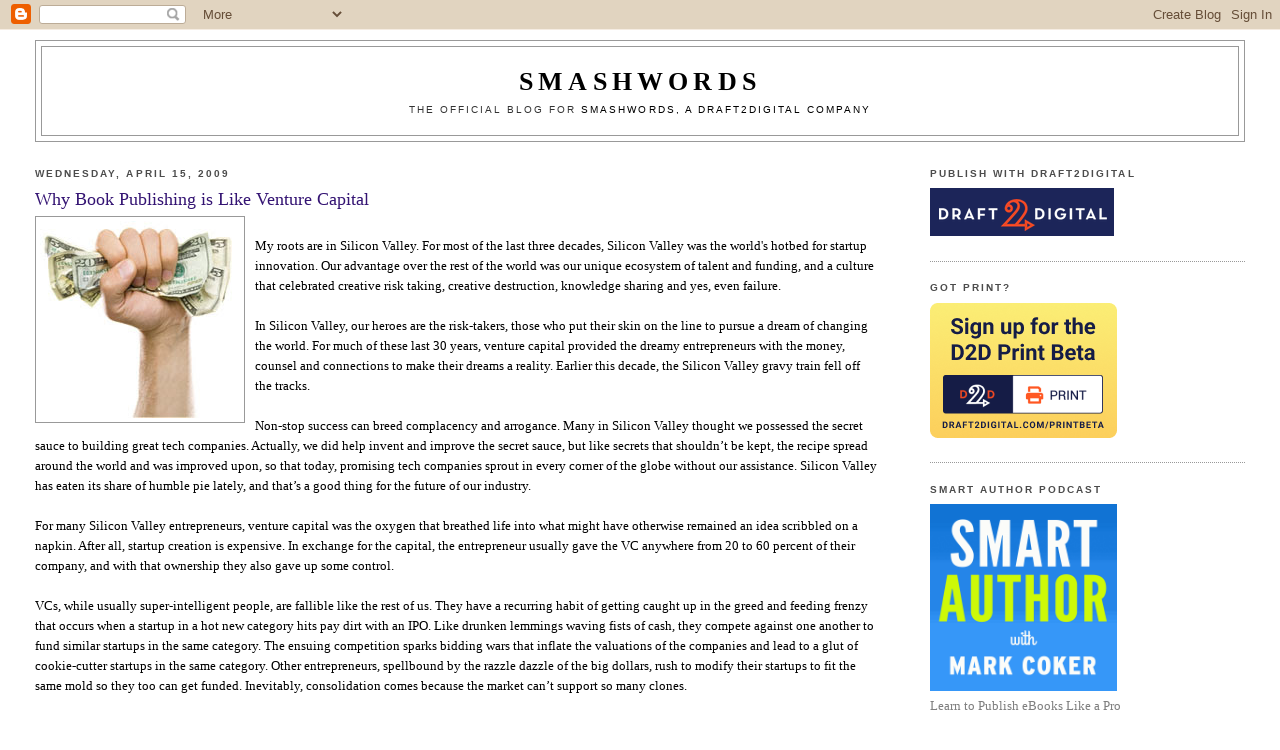

--- FILE ---
content_type: text/html; charset=UTF-8
request_url: https://blog.smashwords.com/2009/04/why-book-publishing-is-like-venture.html
body_size: 19259
content:
<!DOCTYPE html>
<html dir='ltr'>
<head>
<link href='https://www.blogger.com/static/v1/widgets/2944754296-widget_css_bundle.css' rel='stylesheet' type='text/css'/>
<meta content='text/html; charset=UTF-8' http-equiv='Content-Type'/>
<meta content='blogger' name='generator'/>
<link href='https://blog.smashwords.com/favicon.ico' rel='icon' type='image/x-icon'/>
<link href='https://blog.smashwords.com/2009/04/why-book-publishing-is-like-venture.html' rel='canonical'/>
<link rel="alternate" type="application/atom+xml" title="Smashwords - Atom" href="https://blog.smashwords.com/feeds/posts/default" />
<link rel="alternate" type="application/rss+xml" title="Smashwords - RSS" href="https://blog.smashwords.com/feeds/posts/default?alt=rss" />
<link rel="service.post" type="application/atom+xml" title="Smashwords - Atom" href="https://www.blogger.com/feeds/7436915084701775452/posts/default" />

<link rel="alternate" type="application/atom+xml" title="Smashwords - Atom" href="https://blog.smashwords.com/feeds/6212330124655218883/comments/default" />
<!--Can't find substitution for tag [blog.ieCssRetrofitLinks]-->
<link href='https://blogger.googleusercontent.com/img/b/R29vZ2xl/AVvXsEiXYYpGulbo2H8r4-xRPAkK7Ncu_QJT3seJ87uxo6CgTCwPISBrO0h56x0ZzNWHYqiiQ8HiRnFibNMrgzTR_0wdZdppLI8oJQy6X1KDLSZurOXb7_bZgm1ozBdzSSl4FY1xwZbOofP5vw0O/s320/cash.jpg' rel='image_src'/>
<meta content='https://blog.smashwords.com/2009/04/why-book-publishing-is-like-venture.html' property='og:url'/>
<meta content='Why Book Publishing is Like Venture Capital' property='og:title'/>
<meta content=' My roots are in Silicon Valley.  For most of the last three decades, Silicon Valley was the world&#39;s hotbed for startup innovation.  Our adv...' property='og:description'/>
<meta content='https://blogger.googleusercontent.com/img/b/R29vZ2xl/AVvXsEiXYYpGulbo2H8r4-xRPAkK7Ncu_QJT3seJ87uxo6CgTCwPISBrO0h56x0ZzNWHYqiiQ8HiRnFibNMrgzTR_0wdZdppLI8oJQy6X1KDLSZurOXb7_bZgm1ozBdzSSl4FY1xwZbOofP5vw0O/w1200-h630-p-k-no-nu/cash.jpg' property='og:image'/>
<title>Smashwords: Why Book Publishing is Like Venture Capital</title>
<style id='page-skin-1' type='text/css'><!--
/*
-----------------------------------------------
Blogger Template Style
Name:     Minima Stretch
Date:     26 Feb 2004
----------------------------------------------- */
/* Use this with templates/template-twocol.html */
body {
background:#ffffff;
margin:0;
color:#000000;
font:x-small Georgia Serif;
font-size/* */:/**/small;
font-size: /**/small;
text-align: center;
}
a:link {
color:#511fb3;
text-decoration:none;
}
a:visited {
color:#1f6cb3;
text-decoration:none;
}
a:hover {
color:#341473;
text-decoration:underline;
}
a img {
border-width:0;
}
/* Header
-----------------------------------------------
*/
#header-wrapper {
margin:0 2% 10px;
border:1px solid #999999;
}
#header {
margin: 5px;
border: 1px solid #999999;
text-align: center;
color:#000000;
}
#header-inner {
background-position: center;
margin-left: auto;
margin-right: auto;
}
#header h1 {
margin:5px 5px 0;
padding:15px 20px .25em;
line-height:1.2em;
text-transform:uppercase;
letter-spacing:.2em;
font: normal normal 200% Georgia, Serif;
}
#header a {
color:#000000;
text-decoration:none;
}
#header a:hover {
color:#000000;
}
#header .description {
margin:0 5px 5px;
padding:0 20px 15px;
text-transform:uppercase;
letter-spacing:.2em;
line-height: 1.4em;
font: normal normal 78% Verdana, sans-serif;
color: #333333;
}
#header img {
margin-left: auto;
margin-right: auto;
}
/* Outer-Wrapper
----------------------------------------------- */
#outer-wrapper {
margin:0;
padding:10px;
text-align:left;
font: normal normal 100% Georgia, Serif;
}
#main-wrapper {
margin-left: 2%;
width: 67%;
float: left;
display: inline;       /* fix for doubling margin in IE */
word-wrap: break-word; /* fix for long text breaking sidebar float in IE */
overflow: hidden;      /* fix for long non-text content breaking IE sidebar float */
}
#sidebar-wrapper {
margin-right: 2%;
width: 25%;
float: right;
display: inline;       /* fix for doubling margin in IE */
word-wrap: break-word; /* fix for long text breaking sidebar float in IE */
overflow: hidden;      /* fix for long non-text content breaking IE sidebar float */
}
/* Headings
----------------------------------------------- */
h2 {
margin:1.5em 0 .75em;
font:normal bold 78% 'Trebuchet MS',Trebuchet,Arial,Verdana,Sans-serif;
line-height: 1.4em;
text-transform:uppercase;
letter-spacing:.2em;
color:#4c4c4c;
}
/* Posts
-----------------------------------------------
*/
h2.date-header {
margin:1.5em 0 .5em;
}
.post {
margin:.5em 0 1.5em;
border-bottom:1px dotted #999999;
padding-bottom:1.5em;
}
.post h3 {
margin:.25em 0 0;
padding:0 0 4px;
font-size:140%;
font-weight:normal;
line-height:1.4em;
color:#341473;
}
.post h3 a, .post h3 a:visited, .post h3 strong {
display:block;
text-decoration:none;
color:#341473;
font-weight:normal;
}
.post h3 strong, .post h3 a:hover {
color:#000000;
}
.post-body {
margin:0 0 .75em;
line-height:1.6em;
}
.post-body blockquote {
line-height:1.3em;
}
.post-footer {
margin: .75em 0;
color:#4c4c4c;
text-transform:uppercase;
letter-spacing:.1em;
font: normal bold 78% Trebuchet, Trebuchet MS, Arial, sans-serif;
line-height: 1.4em;
}
.comment-link {
margin-left:.6em;
}
.post img, table.tr-caption-container {
padding:4px;
border:1px solid #999999;
}
.tr-caption-container img {
border: none;
padding: 0;
}
.post blockquote {
margin:1em 20px;
}
.post blockquote p {
margin:.75em 0;
}
/* Comments
----------------------------------------------- */
#comments h4 {
margin:1em 0;
font-weight: bold;
line-height: 1.4em;
text-transform:uppercase;
letter-spacing:.2em;
color: #4c4c4c;
}
#comments-block {
margin:1em 0 1.5em;
line-height:1.6em;
}
#comments-block .comment-author {
margin:.5em 0;
}
#comments-block .comment-body {
margin:.25em 0 0;
}
#comments-block .comment-footer {
margin:-.25em 0 2em;
line-height: 1.4em;
text-transform:uppercase;
letter-spacing:.1em;
}
#comments-block .comment-body p {
margin:0 0 .75em;
}
.deleted-comment {
font-style:italic;
color:gray;
}
.feed-links {
clear: both;
line-height: 2.5em;
}
#blog-pager-newer-link {
float: left;
}
#blog-pager-older-link {
float: right;
}
#blog-pager {
text-align: center;
}
/* Sidebar Content
----------------------------------------------- */
.sidebar {
color: #7f7f7f;
line-height: 1.5em;
}
.sidebar ul {
list-style:none;
margin:0 0 0;
padding:0 0 0;
}
.sidebar li {
margin:0;
padding-top:0;
padding-right:0;
padding-bottom:.25em;
padding-left:15px;
text-indent:-15px;
line-height:1.5em;
}
.sidebar .widget, .main .widget {
border-bottom:1px dotted #999999;
margin:0 0 1.5em;
padding:0 0 1.5em;
}
.main .Blog {
border-bottom-width: 0;
}
/* Profile
----------------------------------------------- */
.profile-img {
float: left;
margin-top: 0;
margin-right: 5px;
margin-bottom: 5px;
margin-left: 0;
padding: 4px;
border: 1px solid #999999;
}
.profile-data {
margin:0;
text-transform:uppercase;
letter-spacing:.1em;
font: normal bold 78% Trebuchet, Trebuchet MS, Arial, sans-serif;
color: #4c4c4c;
font-weight: bold;
line-height: 1.6em;
}
.profile-datablock {
margin:.5em 0 .5em;
}
.profile-textblock {
margin: 0.5em 0;
line-height: 1.6em;
}
.profile-link {
font: normal bold 78% Trebuchet, Trebuchet MS, Arial, sans-serif;
text-transform: uppercase;
letter-spacing: .1em;
}
/* Footer
----------------------------------------------- */
#footer {
width:660px;
clear:both;
margin:0 auto;
padding-top:15px;
line-height: 1.6em;
text-transform:uppercase;
letter-spacing:.1em;
text-align: center;
}

--></style>
<link href='https://www.blogger.com/dyn-css/authorization.css?targetBlogID=7436915084701775452&amp;zx=06545368-592f-42aa-ad1b-0c7cd174fe7c' media='none' onload='if(media!=&#39;all&#39;)media=&#39;all&#39;' rel='stylesheet'/><noscript><link href='https://www.blogger.com/dyn-css/authorization.css?targetBlogID=7436915084701775452&amp;zx=06545368-592f-42aa-ad1b-0c7cd174fe7c' rel='stylesheet'/></noscript>
<meta name='google-adsense-platform-account' content='ca-host-pub-1556223355139109'/>
<meta name='google-adsense-platform-domain' content='blogspot.com'/>

</head>
<body>
<div class='navbar section' id='navbar'><div class='widget Navbar' data-version='1' id='Navbar1'><script type="text/javascript">
    function setAttributeOnload(object, attribute, val) {
      if(window.addEventListener) {
        window.addEventListener('load',
          function(){ object[attribute] = val; }, false);
      } else {
        window.attachEvent('onload', function(){ object[attribute] = val; });
      }
    }
  </script>
<div id="navbar-iframe-container"></div>
<script type="text/javascript" src="https://apis.google.com/js/platform.js"></script>
<script type="text/javascript">
      gapi.load("gapi.iframes:gapi.iframes.style.bubble", function() {
        if (gapi.iframes && gapi.iframes.getContext) {
          gapi.iframes.getContext().openChild({
              url: 'https://www.blogger.com/navbar/7436915084701775452?po\x3d6212330124655218883\x26origin\x3dhttps://blog.smashwords.com',
              where: document.getElementById("navbar-iframe-container"),
              id: "navbar-iframe"
          });
        }
      });
    </script><script type="text/javascript">
(function() {
var script = document.createElement('script');
script.type = 'text/javascript';
script.src = '//pagead2.googlesyndication.com/pagead/js/google_top_exp.js';
var head = document.getElementsByTagName('head')[0];
if (head) {
head.appendChild(script);
}})();
</script>
</div></div>
<div id='outer-wrapper'><div id='wrap2'>
<!-- skip links for text browsers -->
<span id='skiplinks' style='display:none;'>
<a href='#main'>skip to main </a> |
      <a href='#sidebar'>skip to sidebar</a>
</span>
<div id='header-wrapper'>
<div class='header section' id='header'><div class='widget Header' data-version='1' id='Header1'>
<div id='header-inner'>
<div class='titlewrapper'>
<h1 class='title'>
<a href='https://blog.smashwords.com/'>
<b>Smashwords</b>
</a>
</h1>
</div>
<div class='descriptionwrapper'>
<p class='description'><span>The official blog for <a href="http://www.smashwords.com">Smashwords, a Draft2Digital company </a></span></p>
</div>
</div>
</div></div>
</div>
<div id='content-wrapper'>
<div id='crosscol-wrapper' style='text-align:center'>
<div class='crosscol no-items section' id='crosscol'></div>
</div>
<div id='main-wrapper'>
<div class='main section' id='main'><div class='widget Blog' data-version='1' id='Blog1'>
<div class='blog-posts hfeed'>

          <div class="date-outer">
        
<h2 class='date-header'><span>Wednesday, April 15, 2009</span></h2>

          <div class="date-posts">
        
<div class='post-outer'>
<div class='post hentry uncustomized-post-template' itemprop='blogPost' itemscope='itemscope' itemtype='http://schema.org/BlogPosting'>
<meta content='https://blogger.googleusercontent.com/img/b/R29vZ2xl/AVvXsEiXYYpGulbo2H8r4-xRPAkK7Ncu_QJT3seJ87uxo6CgTCwPISBrO0h56x0ZzNWHYqiiQ8HiRnFibNMrgzTR_0wdZdppLI8oJQy6X1KDLSZurOXb7_bZgm1ozBdzSSl4FY1xwZbOofP5vw0O/s320/cash.jpg' itemprop='image_url'/>
<meta content='7436915084701775452' itemprop='blogId'/>
<meta content='6212330124655218883' itemprop='postId'/>
<a name='6212330124655218883'></a>
<h3 class='post-title entry-title' itemprop='name'>
Why Book Publishing is Like Venture Capital
</h3>
<div class='post-header'>
<div class='post-header-line-1'></div>
</div>
<div class='post-body entry-content' id='post-body-6212330124655218883' itemprop='description articleBody'>
<a href="https://blogger.googleusercontent.com/img/b/R29vZ2xl/AVvXsEiXYYpGulbo2H8r4-xRPAkK7Ncu_QJT3seJ87uxo6CgTCwPISBrO0h56x0ZzNWHYqiiQ8HiRnFibNMrgzTR_0wdZdppLI8oJQy6X1KDLSZurOXb7_bZgm1ozBdzSSl4FY1xwZbOofP5vw0O/s1600-h/cash.jpg" onblur="try {parent.deselectBloggerImageGracefully();} catch(e) {}"><img alt="" border="0" id="BLOGGER_PHOTO_ID_5324993126784164418" src="https://blogger.googleusercontent.com/img/b/R29vZ2xl/AVvXsEiXYYpGulbo2H8r4-xRPAkK7Ncu_QJT3seJ87uxo6CgTCwPISBrO0h56x0ZzNWHYqiiQ8HiRnFibNMrgzTR_0wdZdppLI8oJQy6X1KDLSZurOXb7_bZgm1ozBdzSSl4FY1xwZbOofP5vw0O/s320/cash.jpg" style="cursor: pointer; float: left; height: 197px; margin: 0pt 10px 10px 0pt; width: 200px;" /></a><br />
My roots are in Silicon Valley.  For most of the last three decades, Silicon Valley was the world's hotbed for startup innovation.  Our advantage over the rest of the world was our unique ecosystem of talent and funding, and a culture that celebrated creative risk taking, creative destruction, knowledge sharing and yes, even failure.<br />
<br />
In Silicon Valley, our heroes are the risk-takers, those who put their skin on the line to pursue a dream of changing the world.  For much of these last 30 years, venture capital provided the dreamy entrepreneurs with the money, counsel and connections to make their dreams a reality.  Earlier this decade, the Silicon Valley gravy train fell off the tracks.<br />
<br />
Non-stop success can breed complacency and arrogance.  Many in Silicon Valley thought we possessed the secret sauce to building great tech companies.  Actually, we did help invent and improve the secret sauce, but like secrets that shouldn&#8217;t be kept, the recipe spread around the world and was improved upon, so that today, promising tech companies sprout in every corner of the globe without our assistance.  Silicon Valley has eaten its share of humble pie lately, and that&#8217;s a good thing for the future of our industry.<br />
<br />
For many Silicon Valley entrepreneurs, venture capital was the oxygen that breathed life into what might have otherwise remained an idea scribbled on a napkin.  After all, startup creation is expensive.  In exchange for the capital, the entrepreneur usually gave the VC anywhere from 20 to 60 percent of their company, and with that ownership they also gave up some control.<br />
<br />
VCs, while usually super-intelligent people, are fallible like the rest of us.  They have a recurring habit of getting caught up in the greed and feeding frenzy that occurs when a startup in a hot new category hits pay dirt with an IPO.  Like drunken lemmings waving fists of cash, they compete against one another to fund similar startups in the same category.  The ensuing competition sparks bidding wars that inflate the valuations of the companies and lead to a glut of cookie-cutter startups in the same category.  Other entrepreneurs, spellbound by the razzle dazzle of the big dollars, rush to modify their startups to fit the same mold so they too can get funded.  Inevitably, consolidation comes because the market can&#8217;t support so many clones.<br />
<br />
Many entrepreneurs who&#8217;ve sold their souls to a VC view VCs with equal parts admiration and contempt.  Key positives:  VCs offer access to capital, advisors and connections that can maximize their odds of getting their company out there.  Key negatives:  The VCs make promises they often can&#8217;t keep (such as &#8220;spend our money quickly, we&#8217;ll be here to give you more when you need it&#8221;); their allegiance is fleeting (VCs are legend for losing interest at the first signs of hardship); and their interests aren&#8217;t necessarily aligned with those of the entrepreneur.<br />
<br />
This last two points are the most critical.  A VC&#8217;s allegiance is to their investors first and foremost, not the entrepreneur or the entrepreneur&#8217;s company.  At times these interests are aligned, but more often than not they diverge.<br />
<br />
VCs play a numbers game.  They understand that out of every ten companies they fund, six or seven will be outright failures, maybe two will be &#8220;base hits&#8221; or &#8220;doubles,&#8221; and then maybe one will be a home run.  The one home run, like the next Cisco, Netscape, Google or what have you, makes up for the other nine duds.<br />
<br />
This desire to hit a home run will often cause a VC to manage their portfolio contrary to the best interests of the entrepreneur or their company.  In other words, if you are one of the three most promising companies in a batch of ten, the VC may encourage (or force) you to take big risks and swing for the home run, even when a base hit or double is a smarter move.  By forcing companies to take inappropriate risks, they do create the occasional home run, but they create many more failures along the way.<br />
<br />
One of the reasons a thousand Silicon Valleys have sprouted up around the globe is that it no longer takes the same amount of funding to create a startup.  The tools to build the company are essentially free now.  With low cost or free open source software, and limitless free access to knowledge (Wikipedia and Google) and relationships (social networks) acting as equalizers, more and more entrepreneurs are turning their backs on the VCs.  Some will utilize angels instead.  Angels are service providers or fellow entrepreneurs who have experience in the same field, and who contribute much of the same value as a VC without exacting the same quantity of flesh.<br />
<br />
Some of these entrepreneurs grow their business to profitability and then have the option, but not the necessity, to partner with a VC.  Once an entrepreneur has proven the success of their business (i.e. they&#8217;ve eliminated much of the risk), they can either forego venture funding altogether, or they can bring on the VC under more favorable terms.<br />
<br />
<span style="font-weight: bold;">Fun with Words</span><br />
So now, my dear reader, if you haven&#8217;t already come to your own conclusions about why publishing is like venture capital, I encourage you to perform this fun word play exercise.  Enjoy!<br />
<br />
<span style="font-weight: bold;">Instructions</span>:  Copy and paste this post into a word processor,  do the following search and replace ("CTRL-H" in Microsoft Word) in the following order, and then re-read your creation:<br />
<blockquote>
replace &#8220;entrepreneurs&#8221; with &#8220;authors&#8221;<br />
replace &#8220;entrepreneur&#8221; with &#8220;author&#8221;<br />
replace &#8220;tech companies&#8221; and &#8220;companies&#8221; with &#8220;authors&#8221;<br />
replace &#8220;startups&#8221; with &#8220;books&#8221;<br />
replace &#8220;startup&#8221; and &#8220;company&#8221; with &#8220;book&#8221;<br />
replace &#8220;VC&#8221; with &#8220;publisher&#8221;<br />
replace &#8220;venture capital&#8221; with &#8220;publishing&#8221;<br />
replace &#8220;funded&#8221; with &#8220;published&#8221;<br />
replace &#8220;an IPO&#8221; with &#8220;a bestseller&#8221;<br />
replace &#8220;service providers&#8221; with &#8220;experienced publishing professionals&#8221;<br />
replace &#8220;business&#8221; with &#8220;writing career&#8221;<br />
replace &#8220;open source software&#8221; with publishing tools like <a href="http://www.smashwords.com/">Smashwords</a>&#8221;<br />
replace &#8220;venture funding&#8221; with &#8220;a commercial publisher&#8221;<br />
replace &#8220;Cisco, Netscape, Google&#8221; with &#8220;Breaking Dawn, Eragon, Da Vinci Code&#8221;<br />
replace &#8220;Silicon Valley&#8221; with &#8220;New York.&#8221;</blockquote>
<br />
In my <a href="http://blog.smashwords.com/2009/04/future-of-book-publishing-risk-shifts.html">next post</a>, I&#8217;ll  share what I think all the above means for the future of publishing and indie authorship.
<div style='clear: both;'></div>
</div>
<div class='post-footer'>
<div class='post-footer-line post-footer-line-1'>
<span class='post-author vcard'>
Posted by
<span class='fn' itemprop='author' itemscope='itemscope' itemtype='http://schema.org/Person'>
<meta content='https://www.blogger.com/profile/05039664167177159146' itemprop='url'/>
<a class='g-profile' href='https://www.blogger.com/profile/05039664167177159146' rel='author' title='author profile'>
<span itemprop='name'>Dovetail Public Relations</span>
</a>
</span>
</span>
<span class='post-timestamp'>
at
<meta content='https://blog.smashwords.com/2009/04/why-book-publishing-is-like-venture.html' itemprop='url'/>
<a class='timestamp-link' href='https://blog.smashwords.com/2009/04/why-book-publishing-is-like-venture.html' rel='bookmark' title='permanent link'><abbr class='published' itemprop='datePublished' title='2009-04-15T11:42:00-07:00'>11:42&#8239;AM</abbr></a>
</span>
<span class='post-comment-link'>
</span>
<span class='post-icons'>
<span class='item-action'>
<a href='https://www.blogger.com/email-post/7436915084701775452/6212330124655218883' title='Email Post'>
<img alt='' class='icon-action' height='13' src='https://resources.blogblog.com/img/icon18_email.gif' width='18'/>
</a>
</span>
<span class='item-control blog-admin pid-449226809'>
<a href='https://www.blogger.com/post-edit.g?blogID=7436915084701775452&postID=6212330124655218883&from=pencil' title='Edit Post'>
<img alt='' class='icon-action' height='18' src='https://resources.blogblog.com/img/icon18_edit_allbkg.gif' width='18'/>
</a>
</span>
</span>
<div class='post-share-buttons goog-inline-block'>
<a class='goog-inline-block share-button sb-email' href='https://www.blogger.com/share-post.g?blogID=7436915084701775452&postID=6212330124655218883&target=email' target='_blank' title='Email This'><span class='share-button-link-text'>Email This</span></a><a class='goog-inline-block share-button sb-blog' href='https://www.blogger.com/share-post.g?blogID=7436915084701775452&postID=6212330124655218883&target=blog' onclick='window.open(this.href, "_blank", "height=270,width=475"); return false;' target='_blank' title='BlogThis!'><span class='share-button-link-text'>BlogThis!</span></a><a class='goog-inline-block share-button sb-twitter' href='https://www.blogger.com/share-post.g?blogID=7436915084701775452&postID=6212330124655218883&target=twitter' target='_blank' title='Share to X'><span class='share-button-link-text'>Share to X</span></a><a class='goog-inline-block share-button sb-facebook' href='https://www.blogger.com/share-post.g?blogID=7436915084701775452&postID=6212330124655218883&target=facebook' onclick='window.open(this.href, "_blank", "height=430,width=640"); return false;' target='_blank' title='Share to Facebook'><span class='share-button-link-text'>Share to Facebook</span></a><a class='goog-inline-block share-button sb-pinterest' href='https://www.blogger.com/share-post.g?blogID=7436915084701775452&postID=6212330124655218883&target=pinterest' target='_blank' title='Share to Pinterest'><span class='share-button-link-text'>Share to Pinterest</span></a>
</div>
</div>
<div class='post-footer-line post-footer-line-2'>
<span class='post-labels'>
Labels:
<a href='https://blog.smashwords.com/search/label/4Ps%20to%20Publishing%20Success' rel='tag'>4Ps to Publishing Success</a>,
<a href='https://blog.smashwords.com/search/label/future%20of%20book%20publishing' rel='tag'>future of book publishing</a>,
<a href='https://blog.smashwords.com/search/label/smashwords' rel='tag'>smashwords</a>,
<a href='https://blog.smashwords.com/search/label/venture%20capital' rel='tag'>venture capital</a>
</span>
</div>
<div class='post-footer-line post-footer-line-3'>
<span class='post-location'>
</span>
</div>
</div>
</div>
<div class='comments' id='comments'>
<a name='comments'></a>
<h4>2 comments:</h4>
<div id='Blog1_comments-block-wrapper'>
<dl class='avatar-comment-indent' id='comments-block'>
<dt class='comment-author ' id='c2581744356555842924'>
<a name='c2581744356555842924'></a>
<div class="avatar-image-container avatar-stock"><span dir="ltr"><a href="https://www.blogger.com/profile/16852654436671744005" target="" rel="nofollow" onclick="" class="avatar-hovercard" id="av-2581744356555842924-16852654436671744005"><img src="//www.blogger.com/img/blogger_logo_round_35.png" width="35" height="35" alt="" title="Unknown">

</a></span></div>
<a href='https://www.blogger.com/profile/16852654436671744005' rel='nofollow'>Unknown</a>
said...
</dt>
<dd class='comment-body' id='Blog1_cmt-2581744356555842924'>
<p>
wow such a great article with interactivity!!! really original!
</p>
</dd>
<dd class='comment-footer'>
<span class='comment-timestamp'>
<a href='https://blog.smashwords.com/2009/04/why-book-publishing-is-like-venture.html?showComment=1243165602084#c2581744356555842924' title='comment permalink'>
May 24, 2009 at 4:46&#8239;AM
</a>
<span class='item-control blog-admin pid-303474993'>
<a class='comment-delete' href='https://www.blogger.com/comment/delete/7436915084701775452/2581744356555842924' title='Delete Comment'>
<img src='https://resources.blogblog.com/img/icon_delete13.gif'/>
</a>
</span>
</span>
</dd>
<dt class='comment-author ' id='c5878720226603050055'>
<a name='c5878720226603050055'></a>
<div class="avatar-image-container vcard"><span dir="ltr"><a href="https://www.blogger.com/profile/00372633588904685427" target="" rel="nofollow" onclick="" class="avatar-hovercard" id="av-5878720226603050055-00372633588904685427"><img src="https://resources.blogblog.com/img/blank.gif" width="35" height="35" class="delayLoad" style="display: none;" longdesc="//1.bp.blogspot.com/_M8ewukEAb9c/ShaXULz42KI/AAAAAAAAAAk/8clxhT5DEfA/S45-s35/title%2Bdesign.jpg" alt="" title="Realta">

<noscript><img src="//1.bp.blogspot.com/_M8ewukEAb9c/ShaXULz42KI/AAAAAAAAAAk/8clxhT5DEfA/S45-s35/title%2Bdesign.jpg" width="35" height="35" class="photo" alt=""></noscript></a></span></div>
<a href='https://www.blogger.com/profile/00372633588904685427' rel='nofollow'>Realta</a>
said...
</dt>
<dd class='comment-body' id='Blog1_cmt-5878720226603050055'>
<p>
Fantastic idea I am off now to email you re publishing this on Smashwords...<br /><br />www.undertheappletree.info<br /><br />FINALLY!!!!!!! What I have been praying for!<br /><br />THANK YOU!
</p>
</dd>
<dd class='comment-footer'>
<span class='comment-timestamp'>
<a href='https://blog.smashwords.com/2009/04/why-book-publishing-is-like-venture.html?showComment=1270248521001#c5878720226603050055' title='comment permalink'>
April 2, 2010 at 3:48&#8239;PM
</a>
<span class='item-control blog-admin pid-688889909'>
<a class='comment-delete' href='https://www.blogger.com/comment/delete/7436915084701775452/5878720226603050055' title='Delete Comment'>
<img src='https://resources.blogblog.com/img/icon_delete13.gif'/>
</a>
</span>
</span>
</dd>
</dl>
</div>
<p class='comment-footer'>
<a href='https://www.blogger.com/comment/fullpage/post/7436915084701775452/6212330124655218883' onclick=''>Post a Comment</a>
</p>
</div>
</div>

        </div></div>
      
</div>
<div class='blog-pager' id='blog-pager'>
<span id='blog-pager-newer-link'>
<a class='blog-pager-newer-link' href='https://blog.smashwords.com/2009/04/future-of-book-publishing-risk-shifts.html' id='Blog1_blog-pager-newer-link' title='Newer Post'>Newer Post</a>
</span>
<span id='blog-pager-older-link'>
<a class='blog-pager-older-link' href='https://blog.smashwords.com/2009/04/saturday-with-bay-area-independent.html' id='Blog1_blog-pager-older-link' title='Older Post'>Older Post</a>
</span>
<a class='home-link' href='https://blog.smashwords.com/'>Home</a>
</div>
<div class='clear'></div>
<div class='post-feeds'>
<div class='feed-links'>
Subscribe to:
<a class='feed-link' href='https://blog.smashwords.com/feeds/6212330124655218883/comments/default' target='_blank' type='application/atom+xml'>Post Comments (Atom)</a>
</div>
</div>
</div></div>
</div>
<div id='sidebar-wrapper'>
<div class='sidebar section' id='sidebar'><div class='widget Image' data-version='1' id='Image1'>
<h2>Publish with Draft2Digital</h2>
<div class='widget-content'>
<a href='https://www.draft2digital.com'>
<img alt='Publish with Draft2Digital' height='48' id='Image1_img' src='https://blogger.googleusercontent.com/img/a/AVvXsEhMRnDLgsv2W4uahIwVMFaLJXlNeV-dI-5U6iWSPt6QJB8weMrxHAL7WdpOrs5FvA9cZs6FkoxtuTyYLEop_-tgGyQQH28EnSHJBek5pJpgEDp2MXJv6Tcq4dWGvq0s9f8-XeBUfQKo3iBBjaJF-LH9LJNiKm1mWZ_qqO-jaIyz6DG57_UOR_-qsdXkgw=s184' width='184'/>
</a>
<br/>
</div>
<div class='clear'></div>
</div><div class='widget Image' data-version='1' id='Image10'>
<h2>Got Print?</h2>
<div class='widget-content'>
<a href='https://draft2digital.com/printbeta'>
<img alt='Got Print?' height='135' id='Image10_img' src='https://blogger.googleusercontent.com/img/a/AVvXsEjeL6yrT0PVqRRMItle_sU5FjpDylOg1pIT_zNpzMRUBYczXYXHM1OfRtdZXS7xJ-MNpcsp_IQt_7RV5bhsodE03EUvv_d-NWLAT3VvLsfqMmPQoGFk0lfsGe7W_3Z_WsDv2wBCtV6OR3JYIbF25vBos58IXCYpUdKDduCyEzHYa8gZsnxS8zwjyuRgxA=s187' width='187'/>
</a>
<br/>
</div>
<div class='clear'></div>
</div><div class='widget Image' data-version='1' id='Image8'>
<h2>Smart Author Podcast</h2>
<div class='widget-content'>
<a href='https://smashwords.com/podcast'>
<img alt='Smart Author Podcast' height='187' id='Image8_img' src='https://blogger.googleusercontent.com/img/b/R29vZ2xl/AVvXsEhSXI2llQXUIUJaUU8ppnUEqx-4AmbKEtd1PrBy2fu_Yechs0po-pvVG8XuvTguBne1WEXsjGB0zwSdl2f9lk4U5gGxIA-uTlvRx1rpRyzjICiuH0p-P7Qp67A0lYHYrfdLFnONs6uEceLG/s1600/markfinal3+png.png' width='187'/>
</a>
<br/>
<span class='caption'>Learn to Publish eBooks Like a Pro</span>
</div>
<div class='clear'></div>
</div><div class='widget Image' data-version='1' id='Image3'>
<h2>Smashwords on Facebook</h2>
<div class='widget-content'>
<a href='http://facebook.com/Smashwords'>
<img alt='Smashwords on Facebook' height='84' id='Image3_img' src='https://blogger.googleusercontent.com/img/b/R29vZ2xl/AVvXsEie7Ltow-y0XepF1wGSyvgT08SVMBF6p59OD6zGnXCDFQWH-nM_ny7_8O7bLv0PG8DpXRFktRcTAIfXWU1h0b_Lva34zee6mIiUaKInFxMiAm_65Ih7TK_YeXVw4b6FWjSdC-ogm1MB0_db/s187/SWblogFBgraphic.jpeg' width='187'/>
</a>
<br/>
<span class='caption'><b><a href="http://www.facebook.com/smashwords">facebook.com/smashwords</a></b></span>
</div>
<div class='clear'></div>
</div><div class='widget HTML' data-version='1' id='HTML3'>
<h2 class='title'>Get the Smashwords Blog via email</h2>
<div class='widget-content'>
<form style="border:1px solid #ccc;padding:3px;text-align:center;" action="http://feedburner.google.com/fb/a/mailverify" method="post" target="popupwindow" onsubmit="window.open('http://feedburner.google.com/fb/a/mailverify?uri=smashwords', 'popupwindow', 'scrollbars=yes,width=550,height=520');return true"><p>Enter your email address to receive new Smashwords blog posts via email:</p><p><input type="text" style="width:140px" name="email" /></p><input type="hidden" value="Smashwords" name="uri" /><input type="hidden" name="loc" value="en_US" /><input type="submit" value="Subscribe" /><p>Opt out any time.  No spam. Private list. Never miss another post. </p></form>
</div>
<div class='clear'></div>
</div><div class='widget Image' data-version='1' id='Image7'>
<h2>Decorum</h2>
<div class='widget-content'>
<img alt='Decorum' height='175' id='Image7_img' src='https://blogger.googleusercontent.com/img/b/R29vZ2xl/AVvXsEhzMdVda8fBdGu8CkD3laLFb8kwaSSp7zt4aeZXt5EjVDroAWJk6PdGtpGIZ29YdMJMXeQLaeYeN0iTiHbQwndU124mJxrhGCgxH3q9zu0ZZ1sMLb37iHWfqQEKf1w0rQjHxd7XOXvr2NHM/s1600/swblogrules3.png' width='187'/>
<br/>
</div>
<div class='clear'></div>
</div><div class='widget Followers' data-version='1' id='Followers1'>
<h2 class='title'>Friends and followers</h2>
<div class='widget-content'>
<div id='Followers1-wrapper'>
<div style='margin-right:2px;'>
<div><script type="text/javascript" src="https://apis.google.com/js/platform.js"></script>
<div id="followers-iframe-container"></div>
<script type="text/javascript">
    window.followersIframe = null;
    function followersIframeOpen(url) {
      gapi.load("gapi.iframes", function() {
        if (gapi.iframes && gapi.iframes.getContext) {
          window.followersIframe = gapi.iframes.getContext().openChild({
            url: url,
            where: document.getElementById("followers-iframe-container"),
            messageHandlersFilter: gapi.iframes.CROSS_ORIGIN_IFRAMES_FILTER,
            messageHandlers: {
              '_ready': function(obj) {
                window.followersIframe.getIframeEl().height = obj.height;
              },
              'reset': function() {
                window.followersIframe.close();
                followersIframeOpen("https://www.blogger.com/followers/frame/7436915084701775452?colors\x3dCgt0cmFuc3BhcmVudBILdHJhbnNwYXJlbnQaByM3ZjdmN2YiByM1MTFmYjMqByNmZmZmZmYyByMzNDE0NzM6ByM3ZjdmN2ZCByM1MTFmYjNKByMzMzMzMzNSByM1MTFmYjNaC3RyYW5zcGFyZW50\x26pageSize\x3d21\x26hl\x3den\x26origin\x3dhttps://blog.smashwords.com");
              },
              'open': function(url) {
                window.followersIframe.close();
                followersIframeOpen(url);
              }
            }
          });
        }
      });
    }
    followersIframeOpen("https://www.blogger.com/followers/frame/7436915084701775452?colors\x3dCgt0cmFuc3BhcmVudBILdHJhbnNwYXJlbnQaByM3ZjdmN2YiByM1MTFmYjMqByNmZmZmZmYyByMzNDE0NzM6ByM3ZjdmN2ZCByM1MTFmYjNKByMzMzMzMzNSByM1MTFmYjNaC3RyYW5zcGFyZW50\x26pageSize\x3d21\x26hl\x3den\x26origin\x3dhttps://blog.smashwords.com");
  </script></div>
</div>
</div>
<div class='clear'></div>
</div>
</div><div class='widget Subscribe' data-version='1' id='Subscribe1'>
<div style='white-space:nowrap'>
<h2 class='title'>Subscribe to the Smashwords blog</h2>
<div class='widget-content'>
<div class='subscribe-wrapper subscribe-type-POST'>
<div class='subscribe expanded subscribe-type-POST' id='SW_READER_LIST_Subscribe1POST' style='display:none;'>
<div class='top'>
<span class='inner' onclick='return(_SW_toggleReaderList(event, "Subscribe1POST"));'>
<img class='subscribe-dropdown-arrow' src='https://resources.blogblog.com/img/widgets/arrow_dropdown.gif'/>
<img align='absmiddle' alt='' border='0' class='feed-icon' src='https://resources.blogblog.com/img/icon_feed12.png'/>
Posts
</span>
<div class='feed-reader-links'>
<a class='feed-reader-link' href='https://www.netvibes.com/subscribe.php?url=https%3A%2F%2Fblog.smashwords.com%2Ffeeds%2Fposts%2Fdefault' target='_blank'>
<img src='https://resources.blogblog.com/img/widgets/subscribe-netvibes.png'/>
</a>
<a class='feed-reader-link' href='https://add.my.yahoo.com/content?url=https%3A%2F%2Fblog.smashwords.com%2Ffeeds%2Fposts%2Fdefault' target='_blank'>
<img src='https://resources.blogblog.com/img/widgets/subscribe-yahoo.png'/>
</a>
<a class='feed-reader-link' href='https://blog.smashwords.com/feeds/posts/default' target='_blank'>
<img align='absmiddle' class='feed-icon' src='https://resources.blogblog.com/img/icon_feed12.png'/>
                  Atom
                </a>
</div>
</div>
<div class='bottom'></div>
</div>
<div class='subscribe' id='SW_READER_LIST_CLOSED_Subscribe1POST' onclick='return(_SW_toggleReaderList(event, "Subscribe1POST"));'>
<div class='top'>
<span class='inner'>
<img class='subscribe-dropdown-arrow' src='https://resources.blogblog.com/img/widgets/arrow_dropdown.gif'/>
<span onclick='return(_SW_toggleReaderList(event, "Subscribe1POST"));'>
<img align='absmiddle' alt='' border='0' class='feed-icon' src='https://resources.blogblog.com/img/icon_feed12.png'/>
Posts
</span>
</span>
</div>
<div class='bottom'></div>
</div>
</div>
<div class='subscribe-wrapper subscribe-type-PER_POST'>
<div class='subscribe expanded subscribe-type-PER_POST' id='SW_READER_LIST_Subscribe1PER_POST' style='display:none;'>
<div class='top'>
<span class='inner' onclick='return(_SW_toggleReaderList(event, "Subscribe1PER_POST"));'>
<img class='subscribe-dropdown-arrow' src='https://resources.blogblog.com/img/widgets/arrow_dropdown.gif'/>
<img align='absmiddle' alt='' border='0' class='feed-icon' src='https://resources.blogblog.com/img/icon_feed12.png'/>
Comments
</span>
<div class='feed-reader-links'>
<a class='feed-reader-link' href='https://www.netvibes.com/subscribe.php?url=https%3A%2F%2Fblog.smashwords.com%2Ffeeds%2F6212330124655218883%2Fcomments%2Fdefault' target='_blank'>
<img src='https://resources.blogblog.com/img/widgets/subscribe-netvibes.png'/>
</a>
<a class='feed-reader-link' href='https://add.my.yahoo.com/content?url=https%3A%2F%2Fblog.smashwords.com%2Ffeeds%2F6212330124655218883%2Fcomments%2Fdefault' target='_blank'>
<img src='https://resources.blogblog.com/img/widgets/subscribe-yahoo.png'/>
</a>
<a class='feed-reader-link' href='https://blog.smashwords.com/feeds/6212330124655218883/comments/default' target='_blank'>
<img align='absmiddle' class='feed-icon' src='https://resources.blogblog.com/img/icon_feed12.png'/>
                  Atom
                </a>
</div>
</div>
<div class='bottom'></div>
</div>
<div class='subscribe' id='SW_READER_LIST_CLOSED_Subscribe1PER_POST' onclick='return(_SW_toggleReaderList(event, "Subscribe1PER_POST"));'>
<div class='top'>
<span class='inner'>
<img class='subscribe-dropdown-arrow' src='https://resources.blogblog.com/img/widgets/arrow_dropdown.gif'/>
<span onclick='return(_SW_toggleReaderList(event, "Subscribe1PER_POST"));'>
<img align='absmiddle' alt='' border='0' class='feed-icon' src='https://resources.blogblog.com/img/icon_feed12.png'/>
Comments
</span>
</span>
</div>
<div class='bottom'></div>
</div>
</div>
<div style='clear:both'></div>
</div>
</div>
<div class='clear'></div>
</div><div class='widget PopularPosts' data-version='1' id='PopularPosts1'>
<h2>Popular Posts</h2>
<div class='widget-content popular-posts'>
<ul>
<li>
<div class='item-content'>
<div class='item-title'><a href='https://blog.smashwords.com/2024/12/eighth-annual-smashwords-end-of-year.html'>Eighth Annual Smashwords End of Year Sale Now Underway - 200,000+ books free and on sale</a></div>
<div class='item-snippet'>&#160; &#160; The eighth annual Smashwords End of Year Sale  is now underway and running through end of day January 1, 2025! &#160; Jump to the sale now .&#160;...</div>
</div>
<div style='clear: both;'></div>
</li>
<li>
<div class='item-content'>
<div class='item-thumbnail'>
<a href='https://blog.smashwords.com/2011/12/amazon-shows-predatory-spots-with-kdp.html' target='_blank'>
<img alt='' border='0' src='https://blogger.googleusercontent.com/img/b/R29vZ2xl/AVvXsEi7Wj9IduOQRFsem47Es5CLAumFtaImWShATSwL21FFWafyNkyFSc6sAbk0lUhS7HPtX9gZhUCfIVcqxn3L_Dz4hrE-jzVXTBJHTYMQZ6ml4vepsjgcmxtXGeyADcA47S4Leo-s4E64oAf9/w72-h72-p-k-no-nu/800px-Leopard_kill_-_KNP_-_001.jpg'/>
</a>
</div>
<div class='item-title'><a href='https://blog.smashwords.com/2011/12/amazon-shows-predatory-spots-with-kdp.html'>Amazon Shows Predatory Spots with KDP Select</a></div>
<div class='item-snippet'>Amazon today announced a new service offering for authors and publishers who upload to their KDP platform:  KDP Select .   Writer beware. At...</div>
</div>
<div style='clear: both;'></div>
</li>
<li>
<div class='item-content'>
<div class='item-thumbnail'>
<a href='https://blog.smashwords.com/2017/09/smashwords-erotica.html' target='_blank'>
<img alt='' border='0' src='https://blogger.googleusercontent.com/img/b/R29vZ2xl/AVvXsEjGlB697Nq5HwHFDmJ4ogblKVcSY4VXd9y-xQW09lyOZ61BO-s0p0rwIyfzdr15Rfcu_ABjMk8ZZqpQWwHf0M2IX9UGpqb61Rxco7d6O2MZesozGaEY11LAN4QTKEK6ohlntANRbAoTUwgq/w72-h72-p-k-no-nu/Smashwords+erotica+classifications.png'/>
</a>
</div>
<div class='item-title'><a href='https://blog.smashwords.com/2017/09/smashwords-erotica.html'>Smashwords Implements New Classifications for Erotic Fiction</a></div>
<div class='item-snippet'>    Smashwords has introduced new classification requirements for erotic fiction.   Starting today, when a new erotic fiction book is upload...</div>
</div>
<div style='clear: both;'></div>
</li>
<li>
<div class='item-content'>
<div class='item-thumbnail'>
<a href='https://blog.smashwords.com/2013/03/six-tips-to-read-reader-tea-leaves-how.html' target='_blank'>
<img alt='' border='0' src='https://blogger.googleusercontent.com/img/b/R29vZ2xl/AVvXsEhdDYMWwxqS719d7_1rRg0ZTQzGTz4lAK2NYNvRgYRi6MvWaaKDCfRhR2E6RKYTDjwzgrQgcIQT_s0K8SaLOayc2jHsFZctzTzrkCiwMqpXLWSSzVodi9IB6sKp7_5dqYxnHpXyOUYa5vXL/w72-h72-p-k-no-nu/slide1.png'/>
</a>
</div>
<div class='item-title'><a href='https://blog.smashwords.com/2013/03/six-tips-to-read-reader-tea-leaves-how.html'>Reading the Reader Tea Leaves - Six Tips to Bring Your Book Back from the Doldrums</a></div>
<div class='item-snippet'>   A few times each month, I&#8217;ll receive a plaintive email from an author asking me why their book isn&#8217;t selling better.   It&#8217;s always tough ...</div>
</div>
<div style='clear: both;'></div>
</li>
<li>
<div class='item-content'>
<div class='item-thumbnail'>
<a href='https://blog.smashwords.com/2012/12/mark-cokers-2013-book-publishing.html' target='_blank'>
<img alt='' border='0' src='https://blogger.googleusercontent.com/img/b/R29vZ2xl/AVvXsEiH290vLYWmLmc8qXtHWo38SL-SAkSova8P7wsEzYmbsC5yprrhw2JJDKY2xIerVQ-uZlL0QzHUvWEd28TzGkzJPFjAE6oxuUjdb8LXGiVLXpLDWbDzspsdMcNZTT-D-Z6QpVdZxbdiGMY9/w72-h72-p-k-no-nu/crystalball.jpg'/>
</a>
</div>
<div class='item-title'><a href='https://blog.smashwords.com/2012/12/mark-cokers-2013-book-publishing.html'>Mark Coker's 2013 Book Publishing Industry Predictions - Indie Ebook Authors Take Charge</a></div>
<div class='item-snippet'>  It&#8217;s that time of year when book people make their predictions for the year ahead.&#160; I bring you, my dear reader, my epic predictions for 2...</div>
</div>
<div style='clear: both;'></div>
</li>
<li>
<div class='item-content'>
<div class='item-thumbnail'>
<a href='https://blog.smashwords.com/2015/09/oyster-and-kdp-select-train.html' target='_blank'>
<img alt='' border='0' src='https://blogger.googleusercontent.com/img/b/R29vZ2xl/AVvXsEgq2ocQHSkaO4WP_woqdyJj0o2pL64O5LZLCsP8lgmBgMvWHUY8Zin3oN37rBOoJkBKyxQSiy1U23vcgSoDZZklt7W5Wv5gW2joAZo2iWMMUeU7uxdpCLZbXtoAQuIM-H59WhX9uaVgkTrA/w72-h72-p-k-no-nu/oysterkdpselect.jpg'/>
</a>
</div>
<div class='item-title'><a href='https://blog.smashwords.com/2015/09/oyster-and-kdp-select-train.html'>Oyster and the KDP Select Party Train</a></div>
<div class='item-snippet'>  Word came out yesterday afternoon that Oyster is &quot;sunsetting&quot; their business, a polite euphemism for &quot;closing.&quot;   I re...</div>
</div>
<div style='clear: both;'></div>
</li>
<li>
<div class='item-content'>
<div class='item-thumbnail'>
<a href='https://blog.smashwords.com/2013/05/new-smashwords-survey-helps-authors.html' target='_blank'>
<img alt='' border='0' src='https://lh3.googleusercontent.com/blogger_img_proxy/AEn0k_sQ_Q3KILxLQ6PwhpzfWQgi9B2j1jrhjUkofvMKwbllYonqGJkYv2eHgAGjweS7ARNPRfTKr8BjGSva1Xkr8uJeY8QJTJPjnwrPxJ149aLXObmefw=w72-h72-n-k-no-nu'/>
</a>
</div>
<div class='item-title'><a href='https://blog.smashwords.com/2013/05/new-smashwords-survey-helps-authors.html'>New Smashwords Survey Helps Authors Sell More eBooks</a></div>
<div class='item-snippet'>Last year at the 2012 RT Booklovers in Chicago, I released a first-of-its-kind study  that analyzed indie ebook sales data.&#160; Our goal was to...</div>
</div>
<div style='clear: both;'></div>
</li>
<li>
<div class='item-content'>
<div class='item-thumbnail'>
<a href='https://blog.smashwords.com/2014/04/indie-author-manifesto.html' target='_blank'>
<img alt='' border='0' src='https://blogger.googleusercontent.com/img/b/R29vZ2xl/AVvXsEhnyNPaZWMRBCYzKb5SXxOvmGWpHAuGuXHHT_tNLMeef7myJdi0KIrbhWDXlMHC4fVszP5yj7O1N_OkfqG_gtxMyvzvY4gwwPhO84yAgn_eP-d4IlgY3qgxwBzVtosPix6TClpFwywIMfbH/w72-h72-p-k-no-nu/sw+hand+manifesto.png'/>
</a>
</div>
<div class='item-title'><a href='https://blog.smashwords.com/2014/04/indie-author-manifesto.html'>Indie Author Manifesto</a></div>
<div class='item-snippet'>  Over the last six years since founding Smashwords, I&#39;ve witnessed a dramatic change in attitudes regarding self publishing.&#160; I&#39;m p...</div>
</div>
<div style='clear: both;'></div>
</li>
<li>
<div class='item-content'>
<div class='item-thumbnail'>
<a href='https://blog.smashwords.com/2015/03/kindle-author-eliminates-need-for.html' target='_blank'>
<img alt='' border='0' src='https://blogger.googleusercontent.com/img/b/R29vZ2xl/AVvXsEg8ko7D27XTjIoH8bqXZ-bLMHJQJBGiOsbRknMF8ut-qt38TBuQM32pIBPaq8kpQ3MWllM0WhTmQqoG0MFjjuxNISMM-kVGyLqAFgEkvUUJ9VypnXIKgJvTMPaCSMfy93KrNJ2Xv59YI_GG/w72-h72-p-k-no-nu/kindleauthorlogo.jpg'/>
</a>
</div>
<div class='item-title'><a href='https://blog.smashwords.com/2015/03/kindle-author-eliminates-need-for.html'>New Amazon Service Eliminates the Need for Authors (April Fools)</a></div>
<div class='item-snippet'>  The following April Fools prank is a satire of the post-authorial apocalypse.&#160; It&#39;s fiction, at least for now.   The publishing indust...</div>
</div>
<div style='clear: both;'></div>
</li>
<li>
<div class='item-content'>
<div class='item-thumbnail'>
<a href='https://blog.smashwords.com/2013/09/smashwords-signs-distribution-agreement.html' target='_blank'>
<img alt='' border='0' src='https://blogger.googleusercontent.com/img/b/R29vZ2xl/AVvXsEi-E3PDsAE4NwH6kKrlHuerO58wHCukqlo0PSjeNG3OhQuiqUM6P_1kvEFN3LErJuDSyvgiqoBnyWYL6-KJijM0v6vVDB8-IBmIlIO8j8PRF9AG9HRbldZ5zHrM5XzZO_Jnqg08sFfjfHWQ/w72-h72-p-k-no-nu/oyster.png'/>
</a>
</div>
<div class='item-title'><a href='https://blog.smashwords.com/2013/09/smashwords-signs-distribution-agreement.html'>Smashwords Signs Distribution Agreement with Oyster</a></div>
<div class='item-snippet'>  Smashwords today announced a distribution agreement with Oyster, a new and innovative ebook subscription service.&#160; Oyster offers consumers...</div>
</div>
<div style='clear: both;'></div>
</li>
</ul>
<div class='clear'></div>
</div>
</div><div class='widget Image' data-version='1' id='Image4'>
<h2>Download the Secrets (FREE)</h2>
<div class='widget-content'>
<a href='https://www.smashwords.com/books/view/145431'>
<img alt='Download the Secrets (FREE)' height='187' id='Image4_img' src='https://blogger.googleusercontent.com/img/b/R29vZ2xl/AVvXsEhtkEBqr3MtWLaWUR-T4a2tcjkg6oOMq-ocws0GWe8MZnLteizAlEsavYdKxIR8qUPpJ3vrvvMVFzlC3WFnKj-X5sbnO40nfevLikD_zYJxkr5A4q9pRiTaSFiIzomKucQeWFXl-5FSR7jG/s187/d31157214401a05390cb355eaf802ef2c94a3c2a.jpg' width='123'/>
</a>
<br/>
</div>
<div class='clear'></div>
</div><div class='widget Image' data-version='1' id='Image5'>
<h2>Download the Smashwords Style Guide (FREE)</h2>
<div class='widget-content'>
<a href='http://www.smashwords.com/books/view/52'>
<img alt='Download the Smashwords Style Guide (FREE)' height='187' id='Image5_img' src='https://blogger.googleusercontent.com/img/b/R29vZ2xl/AVvXsEi4sHcXz3vWkkduO0c0oCKio7naX9tu0OpBpop4uNkXJRoUu0_Cw7N0FF1fqvpzSn_qYeTPmfWw6eZXpGPbyzp1WcX0zm2RL9V7Ae1Ittd_Tfvb7ltJeZpwE_CjEpXu02PAmmMx0nwTQymh/s187/style+guide+cover.png' width='132'/>
</a>
<br/>
</div>
<div class='clear'></div>
</div><div class='widget Image' data-version='1' id='Image6'>
<h2>Download the Smashwords Book Marketing Guide (FREE)</h2>
<div class='widget-content'>
<a href='http://www.smashwords.com/books/view/305'>
<img alt='Download the Smashwords Book Marketing Guide (FREE)' height='187' id='Image6_img' src='https://blogger.googleusercontent.com/img/b/R29vZ2xl/AVvXsEjPQb-z0mnMLyoliCbTxGNzLhwzWU46Y01WhPCGJNvcyINNGN1duS0PweqZGn7nDvxidVS3GIbdPQOV2pVQ4NK-WEmLmZMKA4y5Ktq7OS8esmWe6xISKqvc45BKtTDO01D0lBRLLdnAuV4_/s187/marketingguide+cover.png' width='132'/>
</a>
<br/>
</div>
<div class='clear'></div>
</div><div class='widget HTML' data-version='1' id='HTML2'>
<h2 class='title'>Add Smashwords to your RSS Reader</h2>
<div class='widget-content'>
<a href="http://feeds.feedburner.com/Smashwords" rel="alternate" title="Subscribe to my feed" type="application/rss+xml"><img alt="" style="border:0" src="https://lh3.googleusercontent.com/blogger_img_proxy/AEn0k_vZoaM6qw3JBgdo0BAKdd3gd1-zkehZBj39gzqLaSDTVjmZoL_i0fIguMqSkfZqt9vtG_0HAC7bNWpPxvuz6XRaJqJWwQm_R7MPRPMQETp9g1dPudL-SzNNtfvUwA=s0-d"></a><a href="http://feeds.feedburner.com/Smashwords" rel="alternate" title="Subscribe to my feed" type="application/rss+xml">Subscribe in a reader</a>
</div>
<div class='clear'></div>
</div><div class='widget BlogArchive' data-version='1' id='BlogArchive1'>
<h2>Blog Archive</h2>
<div class='widget-content'>
<div id='ArchiveList'>
<div id='BlogArchive1_ArchiveList'>
<ul class='hierarchy'>
<li class='archivedate collapsed'>
<a class='toggle' href='javascript:void(0)'>
<span class='zippy'>

        &#9658;&#160;
      
</span>
</a>
<a class='post-count-link' href='https://blog.smashwords.com/2024/'>
2024
</a>
<span class='post-count' dir='ltr'>(2)</span>
<ul class='hierarchy'>
<li class='archivedate collapsed'>
<a class='toggle' href='javascript:void(0)'>
<span class='zippy'>

        &#9658;&#160;
      
</span>
</a>
<a class='post-count-link' href='https://blog.smashwords.com/2024/12/'>
December
</a>
<span class='post-count' dir='ltr'>(1)</span>
</li>
</ul>
<ul class='hierarchy'>
<li class='archivedate collapsed'>
<a class='toggle' href='javascript:void(0)'>
<span class='zippy'>

        &#9658;&#160;
      
</span>
</a>
<a class='post-count-link' href='https://blog.smashwords.com/2024/02/'>
February
</a>
<span class='post-count' dir='ltr'>(1)</span>
</li>
</ul>
</li>
</ul>
<ul class='hierarchy'>
<li class='archivedate collapsed'>
<a class='toggle' href='javascript:void(0)'>
<span class='zippy'>

        &#9658;&#160;
      
</span>
</a>
<a class='post-count-link' href='https://blog.smashwords.com/2023/'>
2023
</a>
<span class='post-count' dir='ltr'>(2)</span>
<ul class='hierarchy'>
<li class='archivedate collapsed'>
<a class='toggle' href='javascript:void(0)'>
<span class='zippy'>

        &#9658;&#160;
      
</span>
</a>
<a class='post-count-link' href='https://blog.smashwords.com/2023/11/'>
November
</a>
<span class='post-count' dir='ltr'>(1)</span>
</li>
</ul>
<ul class='hierarchy'>
<li class='archivedate collapsed'>
<a class='toggle' href='javascript:void(0)'>
<span class='zippy'>

        &#9658;&#160;
      
</span>
</a>
<a class='post-count-link' href='https://blog.smashwords.com/2023/02/'>
February
</a>
<span class='post-count' dir='ltr'>(1)</span>
</li>
</ul>
</li>
</ul>
<ul class='hierarchy'>
<li class='archivedate collapsed'>
<a class='toggle' href='javascript:void(0)'>
<span class='zippy'>

        &#9658;&#160;
      
</span>
</a>
<a class='post-count-link' href='https://blog.smashwords.com/2022/'>
2022
</a>
<span class='post-count' dir='ltr'>(4)</span>
<ul class='hierarchy'>
<li class='archivedate collapsed'>
<a class='toggle' href='javascript:void(0)'>
<span class='zippy'>

        &#9658;&#160;
      
</span>
</a>
<a class='post-count-link' href='https://blog.smashwords.com/2022/12/'>
December
</a>
<span class='post-count' dir='ltr'>(2)</span>
</li>
</ul>
<ul class='hierarchy'>
<li class='archivedate collapsed'>
<a class='toggle' href='javascript:void(0)'>
<span class='zippy'>

        &#9658;&#160;
      
</span>
</a>
<a class='post-count-link' href='https://blog.smashwords.com/2022/11/'>
November
</a>
<span class='post-count' dir='ltr'>(1)</span>
</li>
</ul>
<ul class='hierarchy'>
<li class='archivedate collapsed'>
<a class='toggle' href='javascript:void(0)'>
<span class='zippy'>

        &#9658;&#160;
      
</span>
</a>
<a class='post-count-link' href='https://blog.smashwords.com/2022/02/'>
February
</a>
<span class='post-count' dir='ltr'>(1)</span>
</li>
</ul>
</li>
</ul>
<ul class='hierarchy'>
<li class='archivedate collapsed'>
<a class='toggle' href='javascript:void(0)'>
<span class='zippy'>

        &#9658;&#160;
      
</span>
</a>
<a class='post-count-link' href='https://blog.smashwords.com/2021/'>
2021
</a>
<span class='post-count' dir='ltr'>(3)</span>
<ul class='hierarchy'>
<li class='archivedate collapsed'>
<a class='toggle' href='javascript:void(0)'>
<span class='zippy'>

        &#9658;&#160;
      
</span>
</a>
<a class='post-count-link' href='https://blog.smashwords.com/2021/12/'>
December
</a>
<span class='post-count' dir='ltr'>(3)</span>
</li>
</ul>
</li>
</ul>
<ul class='hierarchy'>
<li class='archivedate collapsed'>
<a class='toggle' href='javascript:void(0)'>
<span class='zippy'>

        &#9658;&#160;
      
</span>
</a>
<a class='post-count-link' href='https://blog.smashwords.com/2020/'>
2020
</a>
<span class='post-count' dir='ltr'>(7)</span>
<ul class='hierarchy'>
<li class='archivedate collapsed'>
<a class='toggle' href='javascript:void(0)'>
<span class='zippy'>

        &#9658;&#160;
      
</span>
</a>
<a class='post-count-link' href='https://blog.smashwords.com/2020/12/'>
December
</a>
<span class='post-count' dir='ltr'>(2)</span>
</li>
</ul>
<ul class='hierarchy'>
<li class='archivedate collapsed'>
<a class='toggle' href='javascript:void(0)'>
<span class='zippy'>

        &#9658;&#160;
      
</span>
</a>
<a class='post-count-link' href='https://blog.smashwords.com/2020/07/'>
July
</a>
<span class='post-count' dir='ltr'>(1)</span>
</li>
</ul>
<ul class='hierarchy'>
<li class='archivedate collapsed'>
<a class='toggle' href='javascript:void(0)'>
<span class='zippy'>

        &#9658;&#160;
      
</span>
</a>
<a class='post-count-link' href='https://blog.smashwords.com/2020/06/'>
June
</a>
<span class='post-count' dir='ltr'>(1)</span>
</li>
</ul>
<ul class='hierarchy'>
<li class='archivedate collapsed'>
<a class='toggle' href='javascript:void(0)'>
<span class='zippy'>

        &#9658;&#160;
      
</span>
</a>
<a class='post-count-link' href='https://blog.smashwords.com/2020/03/'>
March
</a>
<span class='post-count' dir='ltr'>(2)</span>
</li>
</ul>
<ul class='hierarchy'>
<li class='archivedate collapsed'>
<a class='toggle' href='javascript:void(0)'>
<span class='zippy'>

        &#9658;&#160;
      
</span>
</a>
<a class='post-count-link' href='https://blog.smashwords.com/2020/02/'>
February
</a>
<span class='post-count' dir='ltr'>(1)</span>
</li>
</ul>
</li>
</ul>
<ul class='hierarchy'>
<li class='archivedate collapsed'>
<a class='toggle' href='javascript:void(0)'>
<span class='zippy'>

        &#9658;&#160;
      
</span>
</a>
<a class='post-count-link' href='https://blog.smashwords.com/2019/'>
2019
</a>
<span class='post-count' dir='ltr'>(5)</span>
<ul class='hierarchy'>
<li class='archivedate collapsed'>
<a class='toggle' href='javascript:void(0)'>
<span class='zippy'>

        &#9658;&#160;
      
</span>
</a>
<a class='post-count-link' href='https://blog.smashwords.com/2019/12/'>
December
</a>
<span class='post-count' dir='ltr'>(3)</span>
</li>
</ul>
<ul class='hierarchy'>
<li class='archivedate collapsed'>
<a class='toggle' href='javascript:void(0)'>
<span class='zippy'>

        &#9658;&#160;
      
</span>
</a>
<a class='post-count-link' href='https://blog.smashwords.com/2019/02/'>
February
</a>
<span class='post-count' dir='ltr'>(2)</span>
</li>
</ul>
</li>
</ul>
<ul class='hierarchy'>
<li class='archivedate collapsed'>
<a class='toggle' href='javascript:void(0)'>
<span class='zippy'>

        &#9658;&#160;
      
</span>
</a>
<a class='post-count-link' href='https://blog.smashwords.com/2018/'>
2018
</a>
<span class='post-count' dir='ltr'>(12)</span>
<ul class='hierarchy'>
<li class='archivedate collapsed'>
<a class='toggle' href='javascript:void(0)'>
<span class='zippy'>

        &#9658;&#160;
      
</span>
</a>
<a class='post-count-link' href='https://blog.smashwords.com/2018/12/'>
December
</a>
<span class='post-count' dir='ltr'>(2)</span>
</li>
</ul>
<ul class='hierarchy'>
<li class='archivedate collapsed'>
<a class='toggle' href='javascript:void(0)'>
<span class='zippy'>

        &#9658;&#160;
      
</span>
</a>
<a class='post-count-link' href='https://blog.smashwords.com/2018/11/'>
November
</a>
<span class='post-count' dir='ltr'>(1)</span>
</li>
</ul>
<ul class='hierarchy'>
<li class='archivedate collapsed'>
<a class='toggle' href='javascript:void(0)'>
<span class='zippy'>

        &#9658;&#160;
      
</span>
</a>
<a class='post-count-link' href='https://blog.smashwords.com/2018/07/'>
July
</a>
<span class='post-count' dir='ltr'>(1)</span>
</li>
</ul>
<ul class='hierarchy'>
<li class='archivedate collapsed'>
<a class='toggle' href='javascript:void(0)'>
<span class='zippy'>

        &#9658;&#160;
      
</span>
</a>
<a class='post-count-link' href='https://blog.smashwords.com/2018/05/'>
May
</a>
<span class='post-count' dir='ltr'>(1)</span>
</li>
</ul>
<ul class='hierarchy'>
<li class='archivedate collapsed'>
<a class='toggle' href='javascript:void(0)'>
<span class='zippy'>

        &#9658;&#160;
      
</span>
</a>
<a class='post-count-link' href='https://blog.smashwords.com/2018/04/'>
April
</a>
<span class='post-count' dir='ltr'>(1)</span>
</li>
</ul>
<ul class='hierarchy'>
<li class='archivedate collapsed'>
<a class='toggle' href='javascript:void(0)'>
<span class='zippy'>

        &#9658;&#160;
      
</span>
</a>
<a class='post-count-link' href='https://blog.smashwords.com/2018/03/'>
March
</a>
<span class='post-count' dir='ltr'>(1)</span>
</li>
</ul>
<ul class='hierarchy'>
<li class='archivedate collapsed'>
<a class='toggle' href='javascript:void(0)'>
<span class='zippy'>

        &#9658;&#160;
      
</span>
</a>
<a class='post-count-link' href='https://blog.smashwords.com/2018/02/'>
February
</a>
<span class='post-count' dir='ltr'>(1)</span>
</li>
</ul>
<ul class='hierarchy'>
<li class='archivedate collapsed'>
<a class='toggle' href='javascript:void(0)'>
<span class='zippy'>

        &#9658;&#160;
      
</span>
</a>
<a class='post-count-link' href='https://blog.smashwords.com/2018/01/'>
January
</a>
<span class='post-count' dir='ltr'>(4)</span>
</li>
</ul>
</li>
</ul>
<ul class='hierarchy'>
<li class='archivedate collapsed'>
<a class='toggle' href='javascript:void(0)'>
<span class='zippy'>

        &#9658;&#160;
      
</span>
</a>
<a class='post-count-link' href='https://blog.smashwords.com/2017/'>
2017
</a>
<span class='post-count' dir='ltr'>(22)</span>
<ul class='hierarchy'>
<li class='archivedate collapsed'>
<a class='toggle' href='javascript:void(0)'>
<span class='zippy'>

        &#9658;&#160;
      
</span>
</a>
<a class='post-count-link' href='https://blog.smashwords.com/2017/12/'>
December
</a>
<span class='post-count' dir='ltr'>(6)</span>
</li>
</ul>
<ul class='hierarchy'>
<li class='archivedate collapsed'>
<a class='toggle' href='javascript:void(0)'>
<span class='zippy'>

        &#9658;&#160;
      
</span>
</a>
<a class='post-count-link' href='https://blog.smashwords.com/2017/11/'>
November
</a>
<span class='post-count' dir='ltr'>(4)</span>
</li>
</ul>
<ul class='hierarchy'>
<li class='archivedate collapsed'>
<a class='toggle' href='javascript:void(0)'>
<span class='zippy'>

        &#9658;&#160;
      
</span>
</a>
<a class='post-count-link' href='https://blog.smashwords.com/2017/10/'>
October
</a>
<span class='post-count' dir='ltr'>(4)</span>
</li>
</ul>
<ul class='hierarchy'>
<li class='archivedate collapsed'>
<a class='toggle' href='javascript:void(0)'>
<span class='zippy'>

        &#9658;&#160;
      
</span>
</a>
<a class='post-count-link' href='https://blog.smashwords.com/2017/09/'>
September
</a>
<span class='post-count' dir='ltr'>(2)</span>
</li>
</ul>
<ul class='hierarchy'>
<li class='archivedate collapsed'>
<a class='toggle' href='javascript:void(0)'>
<span class='zippy'>

        &#9658;&#160;
      
</span>
</a>
<a class='post-count-link' href='https://blog.smashwords.com/2017/08/'>
August
</a>
<span class='post-count' dir='ltr'>(1)</span>
</li>
</ul>
<ul class='hierarchy'>
<li class='archivedate collapsed'>
<a class='toggle' href='javascript:void(0)'>
<span class='zippy'>

        &#9658;&#160;
      
</span>
</a>
<a class='post-count-link' href='https://blog.smashwords.com/2017/06/'>
June
</a>
<span class='post-count' dir='ltr'>(2)</span>
</li>
</ul>
<ul class='hierarchy'>
<li class='archivedate collapsed'>
<a class='toggle' href='javascript:void(0)'>
<span class='zippy'>

        &#9658;&#160;
      
</span>
</a>
<a class='post-count-link' href='https://blog.smashwords.com/2017/03/'>
March
</a>
<span class='post-count' dir='ltr'>(1)</span>
</li>
</ul>
<ul class='hierarchy'>
<li class='archivedate collapsed'>
<a class='toggle' href='javascript:void(0)'>
<span class='zippy'>

        &#9658;&#160;
      
</span>
</a>
<a class='post-count-link' href='https://blog.smashwords.com/2017/02/'>
February
</a>
<span class='post-count' dir='ltr'>(2)</span>
</li>
</ul>
</li>
</ul>
<ul class='hierarchy'>
<li class='archivedate collapsed'>
<a class='toggle' href='javascript:void(0)'>
<span class='zippy'>

        &#9658;&#160;
      
</span>
</a>
<a class='post-count-link' href='https://blog.smashwords.com/2016/'>
2016
</a>
<span class='post-count' dir='ltr'>(11)</span>
<ul class='hierarchy'>
<li class='archivedate collapsed'>
<a class='toggle' href='javascript:void(0)'>
<span class='zippy'>

        &#9658;&#160;
      
</span>
</a>
<a class='post-count-link' href='https://blog.smashwords.com/2016/12/'>
December
</a>
<span class='post-count' dir='ltr'>(2)</span>
</li>
</ul>
<ul class='hierarchy'>
<li class='archivedate collapsed'>
<a class='toggle' href='javascript:void(0)'>
<span class='zippy'>

        &#9658;&#160;
      
</span>
</a>
<a class='post-count-link' href='https://blog.smashwords.com/2016/09/'>
September
</a>
<span class='post-count' dir='ltr'>(1)</span>
</li>
</ul>
<ul class='hierarchy'>
<li class='archivedate collapsed'>
<a class='toggle' href='javascript:void(0)'>
<span class='zippy'>

        &#9658;&#160;
      
</span>
</a>
<a class='post-count-link' href='https://blog.smashwords.com/2016/08/'>
August
</a>
<span class='post-count' dir='ltr'>(1)</span>
</li>
</ul>
<ul class='hierarchy'>
<li class='archivedate collapsed'>
<a class='toggle' href='javascript:void(0)'>
<span class='zippy'>

        &#9658;&#160;
      
</span>
</a>
<a class='post-count-link' href='https://blog.smashwords.com/2016/06/'>
June
</a>
<span class='post-count' dir='ltr'>(1)</span>
</li>
</ul>
<ul class='hierarchy'>
<li class='archivedate collapsed'>
<a class='toggle' href='javascript:void(0)'>
<span class='zippy'>

        &#9658;&#160;
      
</span>
</a>
<a class='post-count-link' href='https://blog.smashwords.com/2016/05/'>
May
</a>
<span class='post-count' dir='ltr'>(1)</span>
</li>
</ul>
<ul class='hierarchy'>
<li class='archivedate collapsed'>
<a class='toggle' href='javascript:void(0)'>
<span class='zippy'>

        &#9658;&#160;
      
</span>
</a>
<a class='post-count-link' href='https://blog.smashwords.com/2016/04/'>
April
</a>
<span class='post-count' dir='ltr'>(4)</span>
</li>
</ul>
<ul class='hierarchy'>
<li class='archivedate collapsed'>
<a class='toggle' href='javascript:void(0)'>
<span class='zippy'>

        &#9658;&#160;
      
</span>
</a>
<a class='post-count-link' href='https://blog.smashwords.com/2016/03/'>
March
</a>
<span class='post-count' dir='ltr'>(1)</span>
</li>
</ul>
</li>
</ul>
<ul class='hierarchy'>
<li class='archivedate collapsed'>
<a class='toggle' href='javascript:void(0)'>
<span class='zippy'>

        &#9658;&#160;
      
</span>
</a>
<a class='post-count-link' href='https://blog.smashwords.com/2015/'>
2015
</a>
<span class='post-count' dir='ltr'>(25)</span>
<ul class='hierarchy'>
<li class='archivedate collapsed'>
<a class='toggle' href='javascript:void(0)'>
<span class='zippy'>

        &#9658;&#160;
      
</span>
</a>
<a class='post-count-link' href='https://blog.smashwords.com/2015/12/'>
December
</a>
<span class='post-count' dir='ltr'>(4)</span>
</li>
</ul>
<ul class='hierarchy'>
<li class='archivedate collapsed'>
<a class='toggle' href='javascript:void(0)'>
<span class='zippy'>

        &#9658;&#160;
      
</span>
</a>
<a class='post-count-link' href='https://blog.smashwords.com/2015/11/'>
November
</a>
<span class='post-count' dir='ltr'>(3)</span>
</li>
</ul>
<ul class='hierarchy'>
<li class='archivedate collapsed'>
<a class='toggle' href='javascript:void(0)'>
<span class='zippy'>

        &#9658;&#160;
      
</span>
</a>
<a class='post-count-link' href='https://blog.smashwords.com/2015/10/'>
October
</a>
<span class='post-count' dir='ltr'>(2)</span>
</li>
</ul>
<ul class='hierarchy'>
<li class='archivedate collapsed'>
<a class='toggle' href='javascript:void(0)'>
<span class='zippy'>

        &#9658;&#160;
      
</span>
</a>
<a class='post-count-link' href='https://blog.smashwords.com/2015/09/'>
September
</a>
<span class='post-count' dir='ltr'>(1)</span>
</li>
</ul>
<ul class='hierarchy'>
<li class='archivedate collapsed'>
<a class='toggle' href='javascript:void(0)'>
<span class='zippy'>

        &#9658;&#160;
      
</span>
</a>
<a class='post-count-link' href='https://blog.smashwords.com/2015/08/'>
August
</a>
<span class='post-count' dir='ltr'>(3)</span>
</li>
</ul>
<ul class='hierarchy'>
<li class='archivedate collapsed'>
<a class='toggle' href='javascript:void(0)'>
<span class='zippy'>

        &#9658;&#160;
      
</span>
</a>
<a class='post-count-link' href='https://blog.smashwords.com/2015/07/'>
July
</a>
<span class='post-count' dir='ltr'>(1)</span>
</li>
</ul>
<ul class='hierarchy'>
<li class='archivedate collapsed'>
<a class='toggle' href='javascript:void(0)'>
<span class='zippy'>

        &#9658;&#160;
      
</span>
</a>
<a class='post-count-link' href='https://blog.smashwords.com/2015/06/'>
June
</a>
<span class='post-count' dir='ltr'>(4)</span>
</li>
</ul>
<ul class='hierarchy'>
<li class='archivedate collapsed'>
<a class='toggle' href='javascript:void(0)'>
<span class='zippy'>

        &#9658;&#160;
      
</span>
</a>
<a class='post-count-link' href='https://blog.smashwords.com/2015/05/'>
May
</a>
<span class='post-count' dir='ltr'>(2)</span>
</li>
</ul>
<ul class='hierarchy'>
<li class='archivedate collapsed'>
<a class='toggle' href='javascript:void(0)'>
<span class='zippy'>

        &#9658;&#160;
      
</span>
</a>
<a class='post-count-link' href='https://blog.smashwords.com/2015/03/'>
March
</a>
<span class='post-count' dir='ltr'>(2)</span>
</li>
</ul>
<ul class='hierarchy'>
<li class='archivedate collapsed'>
<a class='toggle' href='javascript:void(0)'>
<span class='zippy'>

        &#9658;&#160;
      
</span>
</a>
<a class='post-count-link' href='https://blog.smashwords.com/2015/02/'>
February
</a>
<span class='post-count' dir='ltr'>(3)</span>
</li>
</ul>
</li>
</ul>
<ul class='hierarchy'>
<li class='archivedate collapsed'>
<a class='toggle' href='javascript:void(0)'>
<span class='zippy'>

        &#9658;&#160;
      
</span>
</a>
<a class='post-count-link' href='https://blog.smashwords.com/2014/'>
2014
</a>
<span class='post-count' dir='ltr'>(32)</span>
<ul class='hierarchy'>
<li class='archivedate collapsed'>
<a class='toggle' href='javascript:void(0)'>
<span class='zippy'>

        &#9658;&#160;
      
</span>
</a>
<a class='post-count-link' href='https://blog.smashwords.com/2014/12/'>
December
</a>
<span class='post-count' dir='ltr'>(3)</span>
</li>
</ul>
<ul class='hierarchy'>
<li class='archivedate collapsed'>
<a class='toggle' href='javascript:void(0)'>
<span class='zippy'>

        &#9658;&#160;
      
</span>
</a>
<a class='post-count-link' href='https://blog.smashwords.com/2014/11/'>
November
</a>
<span class='post-count' dir='ltr'>(2)</span>
</li>
</ul>
<ul class='hierarchy'>
<li class='archivedate collapsed'>
<a class='toggle' href='javascript:void(0)'>
<span class='zippy'>

        &#9658;&#160;
      
</span>
</a>
<a class='post-count-link' href='https://blog.smashwords.com/2014/09/'>
September
</a>
<span class='post-count' dir='ltr'>(1)</span>
</li>
</ul>
<ul class='hierarchy'>
<li class='archivedate collapsed'>
<a class='toggle' href='javascript:void(0)'>
<span class='zippy'>

        &#9658;&#160;
      
</span>
</a>
<a class='post-count-link' href='https://blog.smashwords.com/2014/08/'>
August
</a>
<span class='post-count' dir='ltr'>(2)</span>
</li>
</ul>
<ul class='hierarchy'>
<li class='archivedate collapsed'>
<a class='toggle' href='javascript:void(0)'>
<span class='zippy'>

        &#9658;&#160;
      
</span>
</a>
<a class='post-count-link' href='https://blog.smashwords.com/2014/07/'>
July
</a>
<span class='post-count' dir='ltr'>(2)</span>
</li>
</ul>
<ul class='hierarchy'>
<li class='archivedate collapsed'>
<a class='toggle' href='javascript:void(0)'>
<span class='zippy'>

        &#9658;&#160;
      
</span>
</a>
<a class='post-count-link' href='https://blog.smashwords.com/2014/06/'>
June
</a>
<span class='post-count' dir='ltr'>(2)</span>
</li>
</ul>
<ul class='hierarchy'>
<li class='archivedate collapsed'>
<a class='toggle' href='javascript:void(0)'>
<span class='zippy'>

        &#9658;&#160;
      
</span>
</a>
<a class='post-count-link' href='https://blog.smashwords.com/2014/05/'>
May
</a>
<span class='post-count' dir='ltr'>(9)</span>
</li>
</ul>
<ul class='hierarchy'>
<li class='archivedate collapsed'>
<a class='toggle' href='javascript:void(0)'>
<span class='zippy'>

        &#9658;&#160;
      
</span>
</a>
<a class='post-count-link' href='https://blog.smashwords.com/2014/04/'>
April
</a>
<span class='post-count' dir='ltr'>(4)</span>
</li>
</ul>
<ul class='hierarchy'>
<li class='archivedate collapsed'>
<a class='toggle' href='javascript:void(0)'>
<span class='zippy'>

        &#9658;&#160;
      
</span>
</a>
<a class='post-count-link' href='https://blog.smashwords.com/2014/03/'>
March
</a>
<span class='post-count' dir='ltr'>(2)</span>
</li>
</ul>
<ul class='hierarchy'>
<li class='archivedate collapsed'>
<a class='toggle' href='javascript:void(0)'>
<span class='zippy'>

        &#9658;&#160;
      
</span>
</a>
<a class='post-count-link' href='https://blog.smashwords.com/2014/02/'>
February
</a>
<span class='post-count' dir='ltr'>(4)</span>
</li>
</ul>
<ul class='hierarchy'>
<li class='archivedate collapsed'>
<a class='toggle' href='javascript:void(0)'>
<span class='zippy'>

        &#9658;&#160;
      
</span>
</a>
<a class='post-count-link' href='https://blog.smashwords.com/2014/01/'>
January
</a>
<span class='post-count' dir='ltr'>(1)</span>
</li>
</ul>
</li>
</ul>
<ul class='hierarchy'>
<li class='archivedate collapsed'>
<a class='toggle' href='javascript:void(0)'>
<span class='zippy'>

        &#9658;&#160;
      
</span>
</a>
<a class='post-count-link' href='https://blog.smashwords.com/2013/'>
2013
</a>
<span class='post-count' dir='ltr'>(35)</span>
<ul class='hierarchy'>
<li class='archivedate collapsed'>
<a class='toggle' href='javascript:void(0)'>
<span class='zippy'>

        &#9658;&#160;
      
</span>
</a>
<a class='post-count-link' href='https://blog.smashwords.com/2013/12/'>
December
</a>
<span class='post-count' dir='ltr'>(4)</span>
</li>
</ul>
<ul class='hierarchy'>
<li class='archivedate collapsed'>
<a class='toggle' href='javascript:void(0)'>
<span class='zippy'>

        &#9658;&#160;
      
</span>
</a>
<a class='post-count-link' href='https://blog.smashwords.com/2013/11/'>
November
</a>
<span class='post-count' dir='ltr'>(4)</span>
</li>
</ul>
<ul class='hierarchy'>
<li class='archivedate collapsed'>
<a class='toggle' href='javascript:void(0)'>
<span class='zippy'>

        &#9658;&#160;
      
</span>
</a>
<a class='post-count-link' href='https://blog.smashwords.com/2013/10/'>
October
</a>
<span class='post-count' dir='ltr'>(4)</span>
</li>
</ul>
<ul class='hierarchy'>
<li class='archivedate collapsed'>
<a class='toggle' href='javascript:void(0)'>
<span class='zippy'>

        &#9658;&#160;
      
</span>
</a>
<a class='post-count-link' href='https://blog.smashwords.com/2013/09/'>
September
</a>
<span class='post-count' dir='ltr'>(3)</span>
</li>
</ul>
<ul class='hierarchy'>
<li class='archivedate collapsed'>
<a class='toggle' href='javascript:void(0)'>
<span class='zippy'>

        &#9658;&#160;
      
</span>
</a>
<a class='post-count-link' href='https://blog.smashwords.com/2013/08/'>
August
</a>
<span class='post-count' dir='ltr'>(5)</span>
</li>
</ul>
<ul class='hierarchy'>
<li class='archivedate collapsed'>
<a class='toggle' href='javascript:void(0)'>
<span class='zippy'>

        &#9658;&#160;
      
</span>
</a>
<a class='post-count-link' href='https://blog.smashwords.com/2013/07/'>
July
</a>
<span class='post-count' dir='ltr'>(4)</span>
</li>
</ul>
<ul class='hierarchy'>
<li class='archivedate collapsed'>
<a class='toggle' href='javascript:void(0)'>
<span class='zippy'>

        &#9658;&#160;
      
</span>
</a>
<a class='post-count-link' href='https://blog.smashwords.com/2013/05/'>
May
</a>
<span class='post-count' dir='ltr'>(1)</span>
</li>
</ul>
<ul class='hierarchy'>
<li class='archivedate collapsed'>
<a class='toggle' href='javascript:void(0)'>
<span class='zippy'>

        &#9658;&#160;
      
</span>
</a>
<a class='post-count-link' href='https://blog.smashwords.com/2013/04/'>
April
</a>
<span class='post-count' dir='ltr'>(1)</span>
</li>
</ul>
<ul class='hierarchy'>
<li class='archivedate collapsed'>
<a class='toggle' href='javascript:void(0)'>
<span class='zippy'>

        &#9658;&#160;
      
</span>
</a>
<a class='post-count-link' href='https://blog.smashwords.com/2013/03/'>
March
</a>
<span class='post-count' dir='ltr'>(5)</span>
</li>
</ul>
<ul class='hierarchy'>
<li class='archivedate collapsed'>
<a class='toggle' href='javascript:void(0)'>
<span class='zippy'>

        &#9658;&#160;
      
</span>
</a>
<a class='post-count-link' href='https://blog.smashwords.com/2013/02/'>
February
</a>
<span class='post-count' dir='ltr'>(4)</span>
</li>
</ul>
</li>
</ul>
<ul class='hierarchy'>
<li class='archivedate collapsed'>
<a class='toggle' href='javascript:void(0)'>
<span class='zippy'>

        &#9658;&#160;
      
</span>
</a>
<a class='post-count-link' href='https://blog.smashwords.com/2012/'>
2012
</a>
<span class='post-count' dir='ltr'>(48)</span>
<ul class='hierarchy'>
<li class='archivedate collapsed'>
<a class='toggle' href='javascript:void(0)'>
<span class='zippy'>

        &#9658;&#160;
      
</span>
</a>
<a class='post-count-link' href='https://blog.smashwords.com/2012/12/'>
December
</a>
<span class='post-count' dir='ltr'>(5)</span>
</li>
</ul>
<ul class='hierarchy'>
<li class='archivedate collapsed'>
<a class='toggle' href='javascript:void(0)'>
<span class='zippy'>

        &#9658;&#160;
      
</span>
</a>
<a class='post-count-link' href='https://blog.smashwords.com/2012/11/'>
November
</a>
<span class='post-count' dir='ltr'>(2)</span>
</li>
</ul>
<ul class='hierarchy'>
<li class='archivedate collapsed'>
<a class='toggle' href='javascript:void(0)'>
<span class='zippy'>

        &#9658;&#160;
      
</span>
</a>
<a class='post-count-link' href='https://blog.smashwords.com/2012/10/'>
October
</a>
<span class='post-count' dir='ltr'>(2)</span>
</li>
</ul>
<ul class='hierarchy'>
<li class='archivedate collapsed'>
<a class='toggle' href='javascript:void(0)'>
<span class='zippy'>

        &#9658;&#160;
      
</span>
</a>
<a class='post-count-link' href='https://blog.smashwords.com/2012/09/'>
September
</a>
<span class='post-count' dir='ltr'>(2)</span>
</li>
</ul>
<ul class='hierarchy'>
<li class='archivedate collapsed'>
<a class='toggle' href='javascript:void(0)'>
<span class='zippy'>

        &#9658;&#160;
      
</span>
</a>
<a class='post-count-link' href='https://blog.smashwords.com/2012/08/'>
August
</a>
<span class='post-count' dir='ltr'>(6)</span>
</li>
</ul>
<ul class='hierarchy'>
<li class='archivedate collapsed'>
<a class='toggle' href='javascript:void(0)'>
<span class='zippy'>

        &#9658;&#160;
      
</span>
</a>
<a class='post-count-link' href='https://blog.smashwords.com/2012/07/'>
July
</a>
<span class='post-count' dir='ltr'>(8)</span>
</li>
</ul>
<ul class='hierarchy'>
<li class='archivedate collapsed'>
<a class='toggle' href='javascript:void(0)'>
<span class='zippy'>

        &#9658;&#160;
      
</span>
</a>
<a class='post-count-link' href='https://blog.smashwords.com/2012/06/'>
June
</a>
<span class='post-count' dir='ltr'>(3)</span>
</li>
</ul>
<ul class='hierarchy'>
<li class='archivedate collapsed'>
<a class='toggle' href='javascript:void(0)'>
<span class='zippy'>

        &#9658;&#160;
      
</span>
</a>
<a class='post-count-link' href='https://blog.smashwords.com/2012/05/'>
May
</a>
<span class='post-count' dir='ltr'>(2)</span>
</li>
</ul>
<ul class='hierarchy'>
<li class='archivedate collapsed'>
<a class='toggle' href='javascript:void(0)'>
<span class='zippy'>

        &#9658;&#160;
      
</span>
</a>
<a class='post-count-link' href='https://blog.smashwords.com/2012/04/'>
April
</a>
<span class='post-count' dir='ltr'>(5)</span>
</li>
</ul>
<ul class='hierarchy'>
<li class='archivedate collapsed'>
<a class='toggle' href='javascript:void(0)'>
<span class='zippy'>

        &#9658;&#160;
      
</span>
</a>
<a class='post-count-link' href='https://blog.smashwords.com/2012/03/'>
March
</a>
<span class='post-count' dir='ltr'>(9)</span>
</li>
</ul>
<ul class='hierarchy'>
<li class='archivedate collapsed'>
<a class='toggle' href='javascript:void(0)'>
<span class='zippy'>

        &#9658;&#160;
      
</span>
</a>
<a class='post-count-link' href='https://blog.smashwords.com/2012/02/'>
February
</a>
<span class='post-count' dir='ltr'>(3)</span>
</li>
</ul>
<ul class='hierarchy'>
<li class='archivedate collapsed'>
<a class='toggle' href='javascript:void(0)'>
<span class='zippy'>

        &#9658;&#160;
      
</span>
</a>
<a class='post-count-link' href='https://blog.smashwords.com/2012/01/'>
January
</a>
<span class='post-count' dir='ltr'>(1)</span>
</li>
</ul>
</li>
</ul>
<ul class='hierarchy'>
<li class='archivedate collapsed'>
<a class='toggle' href='javascript:void(0)'>
<span class='zippy'>

        &#9658;&#160;
      
</span>
</a>
<a class='post-count-link' href='https://blog.smashwords.com/2011/'>
2011
</a>
<span class='post-count' dir='ltr'>(37)</span>
<ul class='hierarchy'>
<li class='archivedate collapsed'>
<a class='toggle' href='javascript:void(0)'>
<span class='zippy'>

        &#9658;&#160;
      
</span>
</a>
<a class='post-count-link' href='https://blog.smashwords.com/2011/12/'>
December
</a>
<span class='post-count' dir='ltr'>(4)</span>
</li>
</ul>
<ul class='hierarchy'>
<li class='archivedate collapsed'>
<a class='toggle' href='javascript:void(0)'>
<span class='zippy'>

        &#9658;&#160;
      
</span>
</a>
<a class='post-count-link' href='https://blog.smashwords.com/2011/11/'>
November
</a>
<span class='post-count' dir='ltr'>(5)</span>
</li>
</ul>
<ul class='hierarchy'>
<li class='archivedate collapsed'>
<a class='toggle' href='javascript:void(0)'>
<span class='zippy'>

        &#9658;&#160;
      
</span>
</a>
<a class='post-count-link' href='https://blog.smashwords.com/2011/10/'>
October
</a>
<span class='post-count' dir='ltr'>(1)</span>
</li>
</ul>
<ul class='hierarchy'>
<li class='archivedate collapsed'>
<a class='toggle' href='javascript:void(0)'>
<span class='zippy'>

        &#9658;&#160;
      
</span>
</a>
<a class='post-count-link' href='https://blog.smashwords.com/2011/09/'>
September
</a>
<span class='post-count' dir='ltr'>(5)</span>
</li>
</ul>
<ul class='hierarchy'>
<li class='archivedate collapsed'>
<a class='toggle' href='javascript:void(0)'>
<span class='zippy'>

        &#9658;&#160;
      
</span>
</a>
<a class='post-count-link' href='https://blog.smashwords.com/2011/08/'>
August
</a>
<span class='post-count' dir='ltr'>(4)</span>
</li>
</ul>
<ul class='hierarchy'>
<li class='archivedate collapsed'>
<a class='toggle' href='javascript:void(0)'>
<span class='zippy'>

        &#9658;&#160;
      
</span>
</a>
<a class='post-count-link' href='https://blog.smashwords.com/2011/07/'>
July
</a>
<span class='post-count' dir='ltr'>(1)</span>
</li>
</ul>
<ul class='hierarchy'>
<li class='archivedate collapsed'>
<a class='toggle' href='javascript:void(0)'>
<span class='zippy'>

        &#9658;&#160;
      
</span>
</a>
<a class='post-count-link' href='https://blog.smashwords.com/2011/06/'>
June
</a>
<span class='post-count' dir='ltr'>(4)</span>
</li>
</ul>
<ul class='hierarchy'>
<li class='archivedate collapsed'>
<a class='toggle' href='javascript:void(0)'>
<span class='zippy'>

        &#9658;&#160;
      
</span>
</a>
<a class='post-count-link' href='https://blog.smashwords.com/2011/05/'>
May
</a>
<span class='post-count' dir='ltr'>(6)</span>
</li>
</ul>
<ul class='hierarchy'>
<li class='archivedate collapsed'>
<a class='toggle' href='javascript:void(0)'>
<span class='zippy'>

        &#9658;&#160;
      
</span>
</a>
<a class='post-count-link' href='https://blog.smashwords.com/2011/04/'>
April
</a>
<span class='post-count' dir='ltr'>(1)</span>
</li>
</ul>
<ul class='hierarchy'>
<li class='archivedate collapsed'>
<a class='toggle' href='javascript:void(0)'>
<span class='zippy'>

        &#9658;&#160;
      
</span>
</a>
<a class='post-count-link' href='https://blog.smashwords.com/2011/03/'>
March
</a>
<span class='post-count' dir='ltr'>(5)</span>
</li>
</ul>
<ul class='hierarchy'>
<li class='archivedate collapsed'>
<a class='toggle' href='javascript:void(0)'>
<span class='zippy'>

        &#9658;&#160;
      
</span>
</a>
<a class='post-count-link' href='https://blog.smashwords.com/2011/01/'>
January
</a>
<span class='post-count' dir='ltr'>(1)</span>
</li>
</ul>
</li>
</ul>
<ul class='hierarchy'>
<li class='archivedate collapsed'>
<a class='toggle' href='javascript:void(0)'>
<span class='zippy'>

        &#9658;&#160;
      
</span>
</a>
<a class='post-count-link' href='https://blog.smashwords.com/2010/'>
2010
</a>
<span class='post-count' dir='ltr'>(45)</span>
<ul class='hierarchy'>
<li class='archivedate collapsed'>
<a class='toggle' href='javascript:void(0)'>
<span class='zippy'>

        &#9658;&#160;
      
</span>
</a>
<a class='post-count-link' href='https://blog.smashwords.com/2010/12/'>
December
</a>
<span class='post-count' dir='ltr'>(4)</span>
</li>
</ul>
<ul class='hierarchy'>
<li class='archivedate collapsed'>
<a class='toggle' href='javascript:void(0)'>
<span class='zippy'>

        &#9658;&#160;
      
</span>
</a>
<a class='post-count-link' href='https://blog.smashwords.com/2010/11/'>
November
</a>
<span class='post-count' dir='ltr'>(2)</span>
</li>
</ul>
<ul class='hierarchy'>
<li class='archivedate collapsed'>
<a class='toggle' href='javascript:void(0)'>
<span class='zippy'>

        &#9658;&#160;
      
</span>
</a>
<a class='post-count-link' href='https://blog.smashwords.com/2010/10/'>
October
</a>
<span class='post-count' dir='ltr'>(2)</span>
</li>
</ul>
<ul class='hierarchy'>
<li class='archivedate collapsed'>
<a class='toggle' href='javascript:void(0)'>
<span class='zippy'>

        &#9658;&#160;
      
</span>
</a>
<a class='post-count-link' href='https://blog.smashwords.com/2010/09/'>
September
</a>
<span class='post-count' dir='ltr'>(3)</span>
</li>
</ul>
<ul class='hierarchy'>
<li class='archivedate collapsed'>
<a class='toggle' href='javascript:void(0)'>
<span class='zippy'>

        &#9658;&#160;
      
</span>
</a>
<a class='post-count-link' href='https://blog.smashwords.com/2010/08/'>
August
</a>
<span class='post-count' dir='ltr'>(3)</span>
</li>
</ul>
<ul class='hierarchy'>
<li class='archivedate collapsed'>
<a class='toggle' href='javascript:void(0)'>
<span class='zippy'>

        &#9658;&#160;
      
</span>
</a>
<a class='post-count-link' href='https://blog.smashwords.com/2010/07/'>
July
</a>
<span class='post-count' dir='ltr'>(2)</span>
</li>
</ul>
<ul class='hierarchy'>
<li class='archivedate collapsed'>
<a class='toggle' href='javascript:void(0)'>
<span class='zippy'>

        &#9658;&#160;
      
</span>
</a>
<a class='post-count-link' href='https://blog.smashwords.com/2010/06/'>
June
</a>
<span class='post-count' dir='ltr'>(3)</span>
</li>
</ul>
<ul class='hierarchy'>
<li class='archivedate collapsed'>
<a class='toggle' href='javascript:void(0)'>
<span class='zippy'>

        &#9658;&#160;
      
</span>
</a>
<a class='post-count-link' href='https://blog.smashwords.com/2010/05/'>
May
</a>
<span class='post-count' dir='ltr'>(2)</span>
</li>
</ul>
<ul class='hierarchy'>
<li class='archivedate collapsed'>
<a class='toggle' href='javascript:void(0)'>
<span class='zippy'>

        &#9658;&#160;
      
</span>
</a>
<a class='post-count-link' href='https://blog.smashwords.com/2010/04/'>
April
</a>
<span class='post-count' dir='ltr'>(6)</span>
</li>
</ul>
<ul class='hierarchy'>
<li class='archivedate collapsed'>
<a class='toggle' href='javascript:void(0)'>
<span class='zippy'>

        &#9658;&#160;
      
</span>
</a>
<a class='post-count-link' href='https://blog.smashwords.com/2010/03/'>
March
</a>
<span class='post-count' dir='ltr'>(4)</span>
</li>
</ul>
<ul class='hierarchy'>
<li class='archivedate collapsed'>
<a class='toggle' href='javascript:void(0)'>
<span class='zippy'>

        &#9658;&#160;
      
</span>
</a>
<a class='post-count-link' href='https://blog.smashwords.com/2010/02/'>
February
</a>
<span class='post-count' dir='ltr'>(8)</span>
</li>
</ul>
<ul class='hierarchy'>
<li class='archivedate collapsed'>
<a class='toggle' href='javascript:void(0)'>
<span class='zippy'>

        &#9658;&#160;
      
</span>
</a>
<a class='post-count-link' href='https://blog.smashwords.com/2010/01/'>
January
</a>
<span class='post-count' dir='ltr'>(6)</span>
</li>
</ul>
</li>
</ul>
<ul class='hierarchy'>
<li class='archivedate expanded'>
<a class='toggle' href='javascript:void(0)'>
<span class='zippy toggle-open'>

        &#9660;&#160;
      
</span>
</a>
<a class='post-count-link' href='https://blog.smashwords.com/2009/'>
2009
</a>
<span class='post-count' dir='ltr'>(74)</span>
<ul class='hierarchy'>
<li class='archivedate collapsed'>
<a class='toggle' href='javascript:void(0)'>
<span class='zippy'>

        &#9658;&#160;
      
</span>
</a>
<a class='post-count-link' href='https://blog.smashwords.com/2009/12/'>
December
</a>
<span class='post-count' dir='ltr'>(5)</span>
</li>
</ul>
<ul class='hierarchy'>
<li class='archivedate collapsed'>
<a class='toggle' href='javascript:void(0)'>
<span class='zippy'>

        &#9658;&#160;
      
</span>
</a>
<a class='post-count-link' href='https://blog.smashwords.com/2009/11/'>
November
</a>
<span class='post-count' dir='ltr'>(5)</span>
</li>
</ul>
<ul class='hierarchy'>
<li class='archivedate collapsed'>
<a class='toggle' href='javascript:void(0)'>
<span class='zippy'>

        &#9658;&#160;
      
</span>
</a>
<a class='post-count-link' href='https://blog.smashwords.com/2009/10/'>
October
</a>
<span class='post-count' dir='ltr'>(7)</span>
</li>
</ul>
<ul class='hierarchy'>
<li class='archivedate collapsed'>
<a class='toggle' href='javascript:void(0)'>
<span class='zippy'>

        &#9658;&#160;
      
</span>
</a>
<a class='post-count-link' href='https://blog.smashwords.com/2009/09/'>
September
</a>
<span class='post-count' dir='ltr'>(5)</span>
</li>
</ul>
<ul class='hierarchy'>
<li class='archivedate collapsed'>
<a class='toggle' href='javascript:void(0)'>
<span class='zippy'>

        &#9658;&#160;
      
</span>
</a>
<a class='post-count-link' href='https://blog.smashwords.com/2009/08/'>
August
</a>
<span class='post-count' dir='ltr'>(8)</span>
</li>
</ul>
<ul class='hierarchy'>
<li class='archivedate collapsed'>
<a class='toggle' href='javascript:void(0)'>
<span class='zippy'>

        &#9658;&#160;
      
</span>
</a>
<a class='post-count-link' href='https://blog.smashwords.com/2009/07/'>
July
</a>
<span class='post-count' dir='ltr'>(9)</span>
</li>
</ul>
<ul class='hierarchy'>
<li class='archivedate collapsed'>
<a class='toggle' href='javascript:void(0)'>
<span class='zippy'>

        &#9658;&#160;
      
</span>
</a>
<a class='post-count-link' href='https://blog.smashwords.com/2009/06/'>
June
</a>
<span class='post-count' dir='ltr'>(5)</span>
</li>
</ul>
<ul class='hierarchy'>
<li class='archivedate collapsed'>
<a class='toggle' href='javascript:void(0)'>
<span class='zippy'>

        &#9658;&#160;
      
</span>
</a>
<a class='post-count-link' href='https://blog.smashwords.com/2009/05/'>
May
</a>
<span class='post-count' dir='ltr'>(8)</span>
</li>
</ul>
<ul class='hierarchy'>
<li class='archivedate expanded'>
<a class='toggle' href='javascript:void(0)'>
<span class='zippy toggle-open'>

        &#9660;&#160;
      
</span>
</a>
<a class='post-count-link' href='https://blog.smashwords.com/2009/04/'>
April
</a>
<span class='post-count' dir='ltr'>(8)</span>
<ul class='posts'>
<li><a href='https://blog.smashwords.com/2009/04/amazon-acquires-lexcycle-makers-of.html'>Amazon Acquires Lexcycle, Makers of Stanza</a></li>
<li><a href='https://blog.smashwords.com/2009/04/liveink-experiment-at-smashwords.html'>LiveInk Experiment at Smashwords</a></li>
<li><a href='https://blog.smashwords.com/2009/04/future-of-book-publishing-risk-shifts.html'>The Future of Book Publishing: Risk Shifts to Author</a></li>
<li><a href='https://blog.smashwords.com/2009/04/why-book-publishing-is-like-venture.html'>Why Book Publishing is Like Venture Capital</a></li>
<li><a href='https://blog.smashwords.com/2009/04/saturday-with-bay-area-independent.html'>Saturday with the Bay Area Independent Publishers ...</a></li>
<li><a href='https://blog.smashwords.com/2009/04/twitterization-of-santos-dumont-numero.html'>The Twitterization of Santos Dumont Número 8</a></li>
<li><a href='https://blog.smashwords.com/2009/04/have-ebooks-already-gone-mainstream.html'>Have Ebooks Already Gone Mainstream?</a></li>
<li><a href='https://blog.smashwords.com/2009/04/jk-rowling-publishes-harry-potter.html'>(April Fools) J.K. Rowling Publishes Harry Potter ...</a></li>
</ul>
</li>
</ul>
<ul class='hierarchy'>
<li class='archivedate collapsed'>
<a class='toggle' href='javascript:void(0)'>
<span class='zippy'>

        &#9658;&#160;
      
</span>
</a>
<a class='post-count-link' href='https://blog.smashwords.com/2009/03/'>
March
</a>
<span class='post-count' dir='ltr'>(5)</span>
</li>
</ul>
<ul class='hierarchy'>
<li class='archivedate collapsed'>
<a class='toggle' href='javascript:void(0)'>
<span class='zippy'>

        &#9658;&#160;
      
</span>
</a>
<a class='post-count-link' href='https://blog.smashwords.com/2009/02/'>
February
</a>
<span class='post-count' dir='ltr'>(5)</span>
</li>
</ul>
<ul class='hierarchy'>
<li class='archivedate collapsed'>
<a class='toggle' href='javascript:void(0)'>
<span class='zippy'>

        &#9658;&#160;
      
</span>
</a>
<a class='post-count-link' href='https://blog.smashwords.com/2009/01/'>
January
</a>
<span class='post-count' dir='ltr'>(4)</span>
</li>
</ul>
</li>
</ul>
<ul class='hierarchy'>
<li class='archivedate collapsed'>
<a class='toggle' href='javascript:void(0)'>
<span class='zippy'>

        &#9658;&#160;
      
</span>
</a>
<a class='post-count-link' href='https://blog.smashwords.com/2008/'>
2008
</a>
<span class='post-count' dir='ltr'>(31)</span>
<ul class='hierarchy'>
<li class='archivedate collapsed'>
<a class='toggle' href='javascript:void(0)'>
<span class='zippy'>

        &#9658;&#160;
      
</span>
</a>
<a class='post-count-link' href='https://blog.smashwords.com/2008/12/'>
December
</a>
<span class='post-count' dir='ltr'>(5)</span>
</li>
</ul>
<ul class='hierarchy'>
<li class='archivedate collapsed'>
<a class='toggle' href='javascript:void(0)'>
<span class='zippy'>

        &#9658;&#160;
      
</span>
</a>
<a class='post-count-link' href='https://blog.smashwords.com/2008/11/'>
November
</a>
<span class='post-count' dir='ltr'>(2)</span>
</li>
</ul>
<ul class='hierarchy'>
<li class='archivedate collapsed'>
<a class='toggle' href='javascript:void(0)'>
<span class='zippy'>

        &#9658;&#160;
      
</span>
</a>
<a class='post-count-link' href='https://blog.smashwords.com/2008/10/'>
October
</a>
<span class='post-count' dir='ltr'>(3)</span>
</li>
</ul>
<ul class='hierarchy'>
<li class='archivedate collapsed'>
<a class='toggle' href='javascript:void(0)'>
<span class='zippy'>

        &#9658;&#160;
      
</span>
</a>
<a class='post-count-link' href='https://blog.smashwords.com/2008/09/'>
September
</a>
<span class='post-count' dir='ltr'>(4)</span>
</li>
</ul>
<ul class='hierarchy'>
<li class='archivedate collapsed'>
<a class='toggle' href='javascript:void(0)'>
<span class='zippy'>

        &#9658;&#160;
      
</span>
</a>
<a class='post-count-link' href='https://blog.smashwords.com/2008/07/'>
July
</a>
<span class='post-count' dir='ltr'>(2)</span>
</li>
</ul>
<ul class='hierarchy'>
<li class='archivedate collapsed'>
<a class='toggle' href='javascript:void(0)'>
<span class='zippy'>

        &#9658;&#160;
      
</span>
</a>
<a class='post-count-link' href='https://blog.smashwords.com/2008/06/'>
June
</a>
<span class='post-count' dir='ltr'>(3)</span>
</li>
</ul>
<ul class='hierarchy'>
<li class='archivedate collapsed'>
<a class='toggle' href='javascript:void(0)'>
<span class='zippy'>

        &#9658;&#160;
      
</span>
</a>
<a class='post-count-link' href='https://blog.smashwords.com/2008/05/'>
May
</a>
<span class='post-count' dir='ltr'>(8)</span>
</li>
</ul>
<ul class='hierarchy'>
<li class='archivedate collapsed'>
<a class='toggle' href='javascript:void(0)'>
<span class='zippy'>

        &#9658;&#160;
      
</span>
</a>
<a class='post-count-link' href='https://blog.smashwords.com/2008/04/'>
April
</a>
<span class='post-count' dir='ltr'>(3)</span>
</li>
</ul>
<ul class='hierarchy'>
<li class='archivedate collapsed'>
<a class='toggle' href='javascript:void(0)'>
<span class='zippy'>

        &#9658;&#160;
      
</span>
</a>
<a class='post-count-link' href='https://blog.smashwords.com/2008/03/'>
March
</a>
<span class='post-count' dir='ltr'>(1)</span>
</li>
</ul>
</li>
</ul>
</div>
</div>
<div class='clear'></div>
</div>
</div><div class='widget Feed' data-version='1' id='Feed1'>
<h2>New Releases on Smashwords</h2>
<div class='widget-content' id='Feed1_feedItemListDisplay'>
<span style='filter: alpha(25); opacity: 0.25;'>
<a href='http://www.smashwords.com/?output=rss'>Loading...</a>
</span>
</div>
<div class='clear'></div>
</div><div class='widget Image' data-version='1' id='Image2'>
<h2>Smashwords has been an Official Sponsor of Read an Ebook Week Since 2009</h2>
<div class='widget-content'>
<a href='http://smashwords.com/ebookweek.com'>
<img alt='Smashwords has been an Official Sponsor of Read an Ebook Week Since 2009' height='246' id='Image2_img' src='https://blogger.googleusercontent.com/img/b/R29vZ2xl/AVvXsEgNmsprDrVt6WoELBFwTQHK9zgmkCVobRchG2JykrWhgu_LJDJ08yvZK1pfLf810RUc0YhsfUUmby_4DS_mNP5GbAcSWx7xBYZnl4leWlkvAHMX2cdu5i_jxiTRuKErFc5qeZpt4a4bxVRZ/s1600/Lady.jpg' width='187'/>
</a>
<br/>
</div>
<div class='clear'></div>
</div><div class='widget LinkList' data-version='1' id='LinkList1'>
<h2>Favorite Blogs</h2>
<div class='widget-content'>
<ul>
<li><a href='https://www.draft2digital.com/blog/'>Draft2Digital Blog</a></li>
<li><a href='http://www.thecreativepenn.com/'>The Creative Penn</a></li>
<li><a href='http://www.teleread.org/blog/'>TeleRead: Bring the E-Books Home</a></li>
<li><a href='http://janefriedman.com/blog/'>Jane Friedman</a></li>
<li><a href='http://www.idealog.com/blog/'>Shatzkin's Idea Logical Blog</a></li>
<li><a href='http://publishingperspectives.com/'>Publishing Perspectives</a></li>
</ul>
<div class='clear'></div>
</div>
</div><div class='widget HTML' data-version='1' id='HTML1'>
<h2 class='title'>ShareThis</h2>
<div class='widget-content'>
<script type="text/javascript">var  _sttoolbar = {}</script><script src="//w.sharethis.com/widget/stblogger.js" type="text/javascript"></script><script type="text/javascript">stBlogger.init('http://w.sharethis.com/widget/?tabs=web%2Cpost%2Cemail&charset=utf-8&style=default&publisher=7db6f3f0-bd53-4c63-b217-f41771705e7e');</script>
</div>
<div class='clear'></div>
</div><div class='widget Profile' data-version='1' id='Profile1'>
<h2>Connect</h2>
<div class='widget-content'>
<a href='https://www.blogger.com/profile/05039664167177159146'><img alt='My photo' class='profile-img' height='75' src='//www.dovetailpr.com/images/men3.gif' width='80'/></a>
<dl class='profile-datablock'>
<dt class='profile-data'>
<a class='profile-name-link g-profile' href='https://www.blogger.com/profile/05039664167177159146' rel='author' style='background-image: url(//www.blogger.com/img/logo-16.png);'>
Dovetail Public Relations
</a>
</dt>
</dl>
<a class='profile-link' href='https://www.blogger.com/profile/05039664167177159146' rel='author'>View my complete profile</a>
<div class='clear'></div>
</div>
</div></div>
</div>
<!-- spacer for skins that want sidebar and main to be the same height-->
<div class='clear'>&#160;</div>
</div>
<!-- end content-wrapper -->
<div id='footer-wrapper'>
<div class='footer section' id='footer'><div class='widget Image' data-version='1' id='Image9'>
<div class='widget-content'>
<a href='https://smashwords.com/podcast'>
<img alt='' height='165' id='Image9_img' src='https://blogger.googleusercontent.com/img/b/R29vZ2xl/AVvXsEgoVovOg7HafF6fD3x0TQl1byqJknU3atXhv9S7-_lDTvm06a0Q2gF3SPNZLIVzF9SqUAtWuIWZWslO60gfkecOc9FwvGCebIkLy7mxgEU1r_HpSWQJPSHjXkVeJEcZ06Ibo5skRjhwsMDs/s1600/libsyn1.jpg' width='660'/>
</a>
<br/>
<span class='caption'>Subscribe at Apple Podcasts or anywhere fine podcasts are found</span>
</div>
<div class='clear'></div>
</div></div>
</div>
</div></div>
<!-- end outer-wrapper -->

<script type="text/javascript" src="https://www.blogger.com/static/v1/widgets/2028843038-widgets.js"></script>
<script type='text/javascript'>
window['__wavt'] = 'AOuZoY7fghDPcEmN5DJPkgAd3DuTreq3Rw:1768931063304';_WidgetManager._Init('//www.blogger.com/rearrange?blogID\x3d7436915084701775452','//blog.smashwords.com/2009/04/why-book-publishing-is-like-venture.html','7436915084701775452');
_WidgetManager._SetDataContext([{'name': 'blog', 'data': {'blogId': '7436915084701775452', 'title': '\x3cb\x3eSmashwords\x3c/b\x3e', 'url': 'https://blog.smashwords.com/2009/04/why-book-publishing-is-like-venture.html', 'canonicalUrl': 'https://blog.smashwords.com/2009/04/why-book-publishing-is-like-venture.html', 'homepageUrl': 'https://blog.smashwords.com/', 'searchUrl': 'https://blog.smashwords.com/search', 'canonicalHomepageUrl': 'https://blog.smashwords.com/', 'blogspotFaviconUrl': 'https://blog.smashwords.com/favicon.ico', 'bloggerUrl': 'https://www.blogger.com', 'hasCustomDomain': true, 'httpsEnabled': true, 'enabledCommentProfileImages': true, 'gPlusViewType': 'FILTERED_POSTMOD', 'adultContent': false, 'analyticsAccountNumber': '', 'encoding': 'UTF-8', 'locale': 'en', 'localeUnderscoreDelimited': 'en', 'languageDirection': 'ltr', 'isPrivate': false, 'isMobile': false, 'isMobileRequest': false, 'mobileClass': '', 'isPrivateBlog': false, 'isDynamicViewsAvailable': true, 'feedLinks': '\x3clink rel\x3d\x22alternate\x22 type\x3d\x22application/atom+xml\x22 title\x3d\x22Smashwords - Atom\x22 href\x3d\x22https://blog.smashwords.com/feeds/posts/default\x22 /\x3e\n\x3clink rel\x3d\x22alternate\x22 type\x3d\x22application/rss+xml\x22 title\x3d\x22Smashwords - RSS\x22 href\x3d\x22https://blog.smashwords.com/feeds/posts/default?alt\x3drss\x22 /\x3e\n\x3clink rel\x3d\x22service.post\x22 type\x3d\x22application/atom+xml\x22 title\x3d\x22Smashwords - Atom\x22 href\x3d\x22https://www.blogger.com/feeds/7436915084701775452/posts/default\x22 /\x3e\n\n\x3clink rel\x3d\x22alternate\x22 type\x3d\x22application/atom+xml\x22 title\x3d\x22Smashwords - Atom\x22 href\x3d\x22https://blog.smashwords.com/feeds/6212330124655218883/comments/default\x22 /\x3e\n', 'meTag': '', 'adsenseHostId': 'ca-host-pub-1556223355139109', 'adsenseHasAds': false, 'adsenseAutoAds': false, 'boqCommentIframeForm': true, 'loginRedirectParam': '', 'view': '', 'dynamicViewsCommentsSrc': '//www.blogblog.com/dynamicviews/4224c15c4e7c9321/js/comments.js', 'dynamicViewsScriptSrc': '//www.blogblog.com/dynamicviews/6e0d22adcfa5abea', 'plusOneApiSrc': 'https://apis.google.com/js/platform.js', 'disableGComments': true, 'interstitialAccepted': false, 'sharing': {'platforms': [{'name': 'Get link', 'key': 'link', 'shareMessage': 'Get link', 'target': ''}, {'name': 'Facebook', 'key': 'facebook', 'shareMessage': 'Share to Facebook', 'target': 'facebook'}, {'name': 'BlogThis!', 'key': 'blogThis', 'shareMessage': 'BlogThis!', 'target': 'blog'}, {'name': 'X', 'key': 'twitter', 'shareMessage': 'Share to X', 'target': 'twitter'}, {'name': 'Pinterest', 'key': 'pinterest', 'shareMessage': 'Share to Pinterest', 'target': 'pinterest'}, {'name': 'Email', 'key': 'email', 'shareMessage': 'Email', 'target': 'email'}], 'disableGooglePlus': true, 'googlePlusShareButtonWidth': 0, 'googlePlusBootstrap': '\x3cscript type\x3d\x22text/javascript\x22\x3ewindow.___gcfg \x3d {\x27lang\x27: \x27en\x27};\x3c/script\x3e'}, 'hasCustomJumpLinkMessage': false, 'jumpLinkMessage': 'Read more', 'pageType': 'item', 'postId': '6212330124655218883', 'postImageThumbnailUrl': 'https://blogger.googleusercontent.com/img/b/R29vZ2xl/AVvXsEiXYYpGulbo2H8r4-xRPAkK7Ncu_QJT3seJ87uxo6CgTCwPISBrO0h56x0ZzNWHYqiiQ8HiRnFibNMrgzTR_0wdZdppLI8oJQy6X1KDLSZurOXb7_bZgm1ozBdzSSl4FY1xwZbOofP5vw0O/s72-c/cash.jpg', 'postImageUrl': 'https://blogger.googleusercontent.com/img/b/R29vZ2xl/AVvXsEiXYYpGulbo2H8r4-xRPAkK7Ncu_QJT3seJ87uxo6CgTCwPISBrO0h56x0ZzNWHYqiiQ8HiRnFibNMrgzTR_0wdZdppLI8oJQy6X1KDLSZurOXb7_bZgm1ozBdzSSl4FY1xwZbOofP5vw0O/s320/cash.jpg', 'pageName': 'Why Book Publishing is Like Venture Capital', 'pageTitle': 'Smashwords: Why Book Publishing is Like Venture Capital'}}, {'name': 'features', 'data': {}}, {'name': 'messages', 'data': {'edit': 'Edit', 'linkCopiedToClipboard': 'Link copied to clipboard!', 'ok': 'Ok', 'postLink': 'Post Link'}}, {'name': 'template', 'data': {'isResponsive': false, 'isAlternateRendering': false, 'isCustom': false}}, {'name': 'view', 'data': {'classic': {'name': 'classic', 'url': '?view\x3dclassic'}, 'flipcard': {'name': 'flipcard', 'url': '?view\x3dflipcard'}, 'magazine': {'name': 'magazine', 'url': '?view\x3dmagazine'}, 'mosaic': {'name': 'mosaic', 'url': '?view\x3dmosaic'}, 'sidebar': {'name': 'sidebar', 'url': '?view\x3dsidebar'}, 'snapshot': {'name': 'snapshot', 'url': '?view\x3dsnapshot'}, 'timeslide': {'name': 'timeslide', 'url': '?view\x3dtimeslide'}, 'isMobile': false, 'title': 'Why Book Publishing is Like Venture Capital', 'description': ' My roots are in Silicon Valley.  For most of the last three decades, Silicon Valley was the world\x27s hotbed for startup innovation.  Our adv...', 'featuredImage': 'https://blogger.googleusercontent.com/img/b/R29vZ2xl/AVvXsEiXYYpGulbo2H8r4-xRPAkK7Ncu_QJT3seJ87uxo6CgTCwPISBrO0h56x0ZzNWHYqiiQ8HiRnFibNMrgzTR_0wdZdppLI8oJQy6X1KDLSZurOXb7_bZgm1ozBdzSSl4FY1xwZbOofP5vw0O/s320/cash.jpg', 'url': 'https://blog.smashwords.com/2009/04/why-book-publishing-is-like-venture.html', 'type': 'item', 'isSingleItem': true, 'isMultipleItems': false, 'isError': false, 'isPage': false, 'isPost': true, 'isHomepage': false, 'isArchive': false, 'isLabelSearch': false, 'postId': 6212330124655218883}}]);
_WidgetManager._RegisterWidget('_NavbarView', new _WidgetInfo('Navbar1', 'navbar', document.getElementById('Navbar1'), {}, 'displayModeFull'));
_WidgetManager._RegisterWidget('_HeaderView', new _WidgetInfo('Header1', 'header', document.getElementById('Header1'), {}, 'displayModeFull'));
_WidgetManager._RegisterWidget('_BlogView', new _WidgetInfo('Blog1', 'main', document.getElementById('Blog1'), {'cmtInteractionsEnabled': false, 'lightboxEnabled': true, 'lightboxModuleUrl': 'https://www.blogger.com/static/v1/jsbin/4049919853-lbx.js', 'lightboxCssUrl': 'https://www.blogger.com/static/v1/v-css/828616780-lightbox_bundle.css'}, 'displayModeFull'));
_WidgetManager._RegisterWidget('_ImageView', new _WidgetInfo('Image1', 'sidebar', document.getElementById('Image1'), {'resize': false}, 'displayModeFull'));
_WidgetManager._RegisterWidget('_ImageView', new _WidgetInfo('Image10', 'sidebar', document.getElementById('Image10'), {'resize': false}, 'displayModeFull'));
_WidgetManager._RegisterWidget('_ImageView', new _WidgetInfo('Image8', 'sidebar', document.getElementById('Image8'), {'resize': true}, 'displayModeFull'));
_WidgetManager._RegisterWidget('_ImageView', new _WidgetInfo('Image3', 'sidebar', document.getElementById('Image3'), {'resize': false}, 'displayModeFull'));
_WidgetManager._RegisterWidget('_HTMLView', new _WidgetInfo('HTML3', 'sidebar', document.getElementById('HTML3'), {}, 'displayModeFull'));
_WidgetManager._RegisterWidget('_ImageView', new _WidgetInfo('Image7', 'sidebar', document.getElementById('Image7'), {'resize': true}, 'displayModeFull'));
_WidgetManager._RegisterWidget('_FollowersView', new _WidgetInfo('Followers1', 'sidebar', document.getElementById('Followers1'), {}, 'displayModeFull'));
_WidgetManager._RegisterWidget('_SubscribeView', new _WidgetInfo('Subscribe1', 'sidebar', document.getElementById('Subscribe1'), {}, 'displayModeFull'));
_WidgetManager._RegisterWidget('_PopularPostsView', new _WidgetInfo('PopularPosts1', 'sidebar', document.getElementById('PopularPosts1'), {}, 'displayModeFull'));
_WidgetManager._RegisterWidget('_ImageView', new _WidgetInfo('Image4', 'sidebar', document.getElementById('Image4'), {'resize': false}, 'displayModeFull'));
_WidgetManager._RegisterWidget('_ImageView', new _WidgetInfo('Image5', 'sidebar', document.getElementById('Image5'), {'resize': false}, 'displayModeFull'));
_WidgetManager._RegisterWidget('_ImageView', new _WidgetInfo('Image6', 'sidebar', document.getElementById('Image6'), {'resize': false}, 'displayModeFull'));
_WidgetManager._RegisterWidget('_HTMLView', new _WidgetInfo('HTML2', 'sidebar', document.getElementById('HTML2'), {}, 'displayModeFull'));
_WidgetManager._RegisterWidget('_BlogArchiveView', new _WidgetInfo('BlogArchive1', 'sidebar', document.getElementById('BlogArchive1'), {'languageDirection': 'ltr', 'loadingMessage': 'Loading\x26hellip;'}, 'displayModeFull'));
_WidgetManager._RegisterWidget('_FeedView', new _WidgetInfo('Feed1', 'sidebar', document.getElementById('Feed1'), {'title': 'New Releases on Smashwords', 'showItemDate': true, 'showItemAuthor': false, 'feedUrl': 'http://www.smashwords.com/?output\x3drss', 'numItemsShow': 5, 'loadingMsg': 'Loading...', 'openLinksInNewWindow': false, 'useFeedWidgetServ': 'true'}, 'displayModeFull'));
_WidgetManager._RegisterWidget('_ImageView', new _WidgetInfo('Image2', 'sidebar', document.getElementById('Image2'), {'resize': true}, 'displayModeFull'));
_WidgetManager._RegisterWidget('_LinkListView', new _WidgetInfo('LinkList1', 'sidebar', document.getElementById('LinkList1'), {}, 'displayModeFull'));
_WidgetManager._RegisterWidget('_HTMLView', new _WidgetInfo('HTML1', 'sidebar', document.getElementById('HTML1'), {}, 'displayModeFull'));
_WidgetManager._RegisterWidget('_ProfileView', new _WidgetInfo('Profile1', 'sidebar', document.getElementById('Profile1'), {}, 'displayModeFull'));
_WidgetManager._RegisterWidget('_ImageView', new _WidgetInfo('Image9', 'footer', document.getElementById('Image9'), {'resize': true}, 'displayModeFull'));
</script>
</body>
</html>